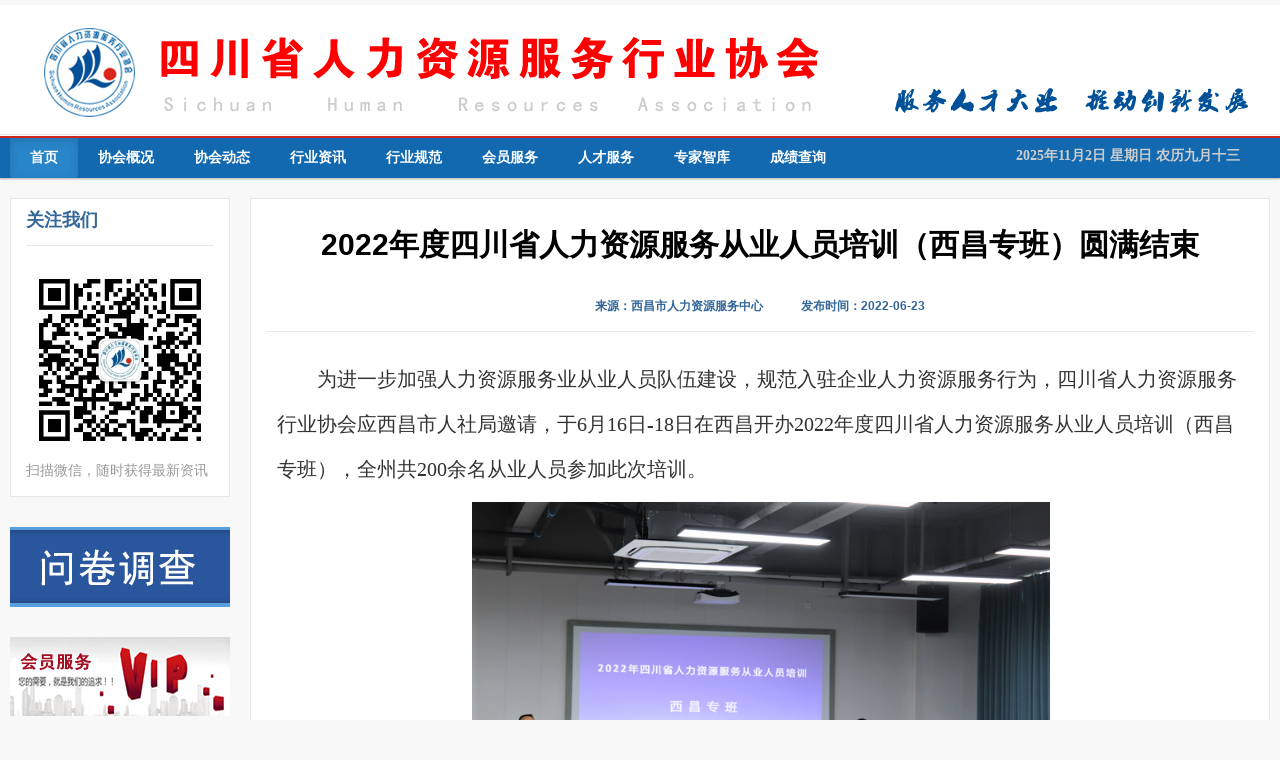

--- FILE ---
content_type: text/html
request_url: http://xn--vhqzokjk4j5yat9m27nytiy6k193bq02b.cn/html/news/system/3151.html
body_size: 4998
content:
<!DOCTYPE html>
<html xmlns="http://www.w3.org/1999/xhtml">
<head>
    <meta name="viewport" content="width=device-width, initial-scale=1.0" />
    <meta http-equiv="Content-Type" content="text/html; charset=utf-8" />
    <meta http-equiv="Content-Language" content="zh-CN" />

    <title>四川省人力资源服务行业协会--行业信息--2022年度四川省人力资源服务从业人员培训（西昌专班）圆满结束</title>
    <meta name="Keywords" content="四川人力资源协会,人力资源服务行业协会,四川人力资源行业协会" />
    <!-- Le styles -->
    <link rel="stylesheet" type="text/css" href="/css/style/basic.css" />
    <link rel="stylesheet" type="text/css" href="/css/style/index.css" />
    <link href="/css/style/navStyle.css" rel="stylesheet" />
    <link href="/froala_editor/css/froala_page.min.css" rel="stylesheet" />
    <link href="/froala_editor/css/froala_editor.min.css" rel="stylesheet" charset="gb2312"/>
    <script src="/js/jquery-1.12.4.min.js"></script>
    <script src="/js/mngjs/datenl.js"></script>
</head>
<body>
    <script>
        window.onload = function () {
            console.log(window.location.pathname);
            var url = window.location.pathname;
            var nid = url.split("/")[4].split(".")[0];
            console.log(nid);
            //点击量增加
            $.ajax({
                type: "post",
                url: "/ajax/news/newslist.ashx",
                data: {
                    "optcode": 6,
                    "nid": nid,
                    "type":1,
                    "n": new Date().getSeconds().toString(),
                },
                success: function (data) {

                }
            });
            //获取点击量
            $.ajax({
                type: "post",
                url: "/ajax/news/newslist.ashx",
                data: {
                    "optcode": 6,
                    "nid": nid,
                    "type": 2,
                    "n": new Date().getSeconds().toString(),
                },
                success: function (data) {
                    console.log(data);
                    $("#nclicknum").html("点击量：" + data + "次");
                }
            })
        }       
    </script>
    <script src="/js/indexjs/mHead.js"></script>
    <script src="/js/indexjs/time.js"></script>
    <!--协会视点开始-->
    <div class="container pb-15">
        <div class="row home-index">
            <!--关注我们开始--->
            <div class="span3">

                <div class="label-div t-20 border-all">
                    <div class="l-15"><h3 style="padding-bottom: 14px;" class="label-title border-b b-20 small clearfix">关注我们</h3></div>
                    <!--<div class="l-15 home-other clearfix">
                        <a target="_blank" class="home-sina" title="新浪微博" href="http://weibo.com/2094942911/"><img style="width: 20%;max-width: 36px;display: inline-block;" src="/images/indeximg/sina.png" alt="新浪微博"></a>
                        <a target="_blank" class="home-qq" title="腾讯微博" href="http://t.qq.com/shengwu___tansuo"><img style="width: 20%;max-width: 36px;display: inline-block;" src="/images/indeximg/qq.png" alt="腾讯微博"></a>
                        <a target="_blank" class="home-renren" title="人人网" href="http://www.renren.com/600991382"><img style="width: 20%;max-width: 36px;display: inline-block;" src="/images/indeximg/rr.png" alt="人人网"></a>
                        <a style="margin-right: 0;" target="_blank" class="home-linkin" title="LinkedIn" href="http://cn.linkedin.com/pub/bio-discover/38/4b6/a27"><img style="width: 20%;max-width: 36px;display: inline-block;" src="/images/indeximg/in.png" alt="LinkedIn"></a>
                    </div>-->
                    <div class="l-15 t-20">
                        <div align="center"><img src="/images/indeximg/协会.jpg" width="124" height="112" style="width:188px;" /></div>
                    </div>
                    <p style="margin-bottom: 0;" class="l-15 t-5 fc999">扫描微信，随时获得最新资讯</p>
                </div>
                <!--关注我们结束--->
                <!--问卷调查开始--->
                <div class="t-30"><a target="_blank" href="/survey/"><img src="/images/indeximg/swxz.png"></a></div>
                <!--问卷调查结束--->
                <!--行业资讯开始--->
                <!--<div class="label-div t-30 border-all">
                    <div class="l-15">
                        <h3 class="label-title border-b b-15 small clearfix" style="padding-bottom: 14px;">行业资讯</h3>
                    </div>
                    <div class="label-main tody-hot l-15">
                        <ul>
                            <li><a href="#">关于进一步做好创业担保贷款财政贴息工 ... </a></li>
                            <li><a href="#">人力资源社会保障部 财政部关于建立城乡. </a></li>
                            <li><a href="#">人力资源社会保障部关于做好2018年全国 . </a></li>
                            <li><a href="#">关于扶持残疾人自主就业创业的意见（残 ...</a></li>
                            <li><a href="#">中国就业促进会举办“互联网+就业服务”交流活动 </a></li>

                        </ul>
                    </div>
                </div>-->

                <!--行业资讯结束--->
                <!--行业规范开始--->
                <!--<div class="label-div t-30 border-all">
                    <div class="l-15">
                        <h3 class="label-title border-b b-15 small clearfix" style="padding-bottom: 14px;">行业规范</h3>
                    </div>
                    <div class="label-main tody-hot l-15">
                        <ul>
                            <li><a href="#">国务院扶贫办印发《关于完善县级脱贫攻 ...</a></li>
                            <li><a href="#">人力资源社会保障部 教育部 全国总工会</a></li>
                            <li><a href="#">人力资源社会保障部关于开展第十四届高 </a></li>
                            <li><a href="#">人力资源社会保障部关于做好2018年全国 ...</a></li>
                            <li><a href="#">新疆多措并举促4.1万南疆贫困劳动力转移就业</a></li>

                        </ul>
                    </div>
                </div>-->

                <!--行业规范结束--->


                <div class="t-30"><a href="/html/news/hyxx/" target="_blank"><img src="/images/indeximg/swtk.png" /></a></div>
                <div class="t-30"><a href="/html/news/jycy/" target="_blank"><img src="/images/indeximg/swtk-2.png" width="220" height="80" /></a></div>


            </div>
            <div class="span13">
                <!--协会动态结束-->
                <!--专家智库开始-->
                <div class="span13">
                    <div class="label-div t-20 border-all">


                        <div class="l-15">
                            <h3 class="label-title b-15 small clearfix" style="padding-bottom: 14px;text-align:center;padding-top:15px;font-size:30px;color:#000;line-height:1.4;">
                                2022年度四川省人力资源服务从业人员培训（西昌专班）圆满结束
                            </h3>
                            <h4 class="label-title border-b b-15 small clearfix" style="padding-bottom: 14px;text-align:center;font-size:12px;">
                                <span>来源：西昌市人力资源服务中心</span><!--<span style="margin-left:5px;">作者：四川省人力资源服务行业协会</span>--> <span style="margin-left:35px;">发布时间：2022-06-23</span> <!--<span style="margin-left:5px;" id="nclicknum">点击量：895 </span>-->
                                <!--<span>2022年度四川省人力资源服务从业人员培训（西昌专班）圆满结束</span> <span>2022-06-23</span> <span>895 </span>-->
                            </h4>
                        </div>
                        <style>

                            .news_list li {
                                overflow: hidden;
                                width: 100%;
                                height: 34px;
                                font: 15px/25px 'Open Sans', Segoe UI, Arial, sans-serif;
                                /*color:#F8F8F8;*/
                                line-height: 34px;
                                border-bottom: 1px dashed #c5bbb9;
                            }

                            .dot {
                                text-overflow: ellipsis;
                                overflow: hidden;
                                white-space: nowrap;
                                float: left;
                                width: 80%;
                            }

                            .date {
                                float: right;
                                /*color: #a81212;*/
                                padding-right: 10px;
                            }

                            .news_list li a:hover {
                                margin-left: 10px;
                            }
                        </style>

                        <div class="label-main clearfix" style="padding-left: 16px;">
                            <div class="clearfix">
                                <div class="froala-element not-msie f-basic">
                                    <p>为进一步加强人力资源服务业从业人员队伍建设，规范入驻企业人力资源服务行为，四川省人力资源服务行业协会应西昌市人社局邀请，于6月16日-18日在西昌开办2022年度四川省人力资源服务从业人员培训（西昌专班），全州共200余名从业人员参加此次培训。<img class="fr-fin" data-fr-image-preview="false" alt="Image title" src="/images/upload/news/content/20220623100122.png" width="578" title="Image title"></p><p>开班仪式上，省人力资源行业协会副会长蒋全民指出，人力资源服务业是生产性服务业和现代服务业的重要组成部分，对推动经济发展、促进就业创业和优化人才配置具有重要作用，凉山州要充分发挥自身劳动力优势，在人力资源服务领域培育新的增长点，加快人力资源服务产业发展。凉山州委组织部副部长、州人社局党组书记、局长廖虎在讲话中强调，人力资源服务业作为凉山的四大成长型服务业，在未来凉山“破三、争四、翻番”的奋斗目标进程中必将彰显勃勃生机与巨大潜力。各位学员要以高度自觉的态度，认真学习，夯实业务基本功。<img class="fr-fin" data-fr-image-preview="false" alt="Image title" src="/images/upload/news/content/20220623095729.png" width="568" title="Image title"></p><p>本次培训老师授课技巧精湛，课程内容丰富、针对性高、实用性强。学员们纷纷表示：通过老师耐心的讲解和指导，进一步加深了对人力资源服务行业的认识，拓展了行业新知识，增强了业务新本领，拓宽了工作新思路。在今后工作中，把学到的新理论、新方法、新知识转化为推动企业发展的新思路、新办法、新举措。<img class="fr-fin" data-fr-image-preview="false" alt="Image title" src="/images/upload/news/content/20220623095625.png" width="578" title="Image title"></p><p>此次培训，充分体现了省人力资源服务行业协会对凉山州人力资源服务行业发展的关心和大力支持，为凉山州经济社会发展出谋划策、蓄势赋能。通过培训，培养建立一支综合素质高业务能力强的本土从业人员队伍，快速适应人力资源服务行业发展需要，为凉山人力资源服务业快速发展奠定良好的基础。（李静）</p>
                                </div>
                                
                            </div>
                        </div>
                    </div>
                </div>
                <style>
                    .froala-element.f-basic {
                        border:0px;
                    }
                </style>
            </div>
            <!--专家智库结束-->

        </div>
    </div>
    <script src="/js/indexjs/mFoot.js"></script>

</body>
</html>

--- FILE ---
content_type: text/css
request_url: http://xn--vhqzokjk4j5yat9m27nytiy6k193bq02b.cn/css/style/basic.css
body_size: 16484
content:
/*!
 * Biodiscover 4.0 //bs2.2.2
 * Copyright 2012 Biodiscover.com
 * http://www.apache.org/licenses/LICENSE-2.0
 */
* {
    padding: 0;
    margin: 0;
}

.clearfix {
    *zoom: 1;
}

    .clearfix:before, .clearfix:after {
        display: table;
        content: "";
        line-height: 0;
    }

    .clearfix:after {
        clear: both;
    }

.container {
    position: relative;
}

audio, canvas, video {
    display: inline-block;
    *display: inline;
    *zoom: 1;
}

    audio:not([controls]) {
        display: none;
    }

html {
    font-size: 100%;
    -webkit-text-size-adjust: 100%;
    -ms-text-size-adjust: 100%;
}

sub, sup {
    position: relative;
    font-size: 75%;
    line-height: 0;
    vertical-align: baseline;
}

sup {
    top: -0.5em;
}

sub {
    bottom: -0.25em;
}

img {
    max-width: 100%;
    width: auto\9;
    height: auto;
    vertical-align: middle;
    border: 0;
    -ms-interpolation-mode: bicubic;
}

#map_canvas img, .google-maps img {
    max-width: none;
}

button, input, select, textarea {
    margin: 0;
    font-size: 100%;
    vertical-align: middle;
}

button, input {
    *overflow: visible;
    line-height: normal;
}

    button::-moz-focus-inner, input::-moz-focus-inner {
        padding: 0;
        border: 0;
    }

    button, html input[type="button"], input[type="reset"], input[type="submit"] {
        -webkit-appearance: button;
        cursor: pointer;
    }

    label, select, button, input[type="button"], input[type="reset"], input[type="submit"], input[type="radio"], input[type="checkbox"] {
        cursor: pointer;
    }

    input[type="search"] {
        box-sizing: content-box;
        -webkit-appearance: textfield;
    }

        input[type="search"]::-webkit-search-decoration, input[type="search"]::-webkit-search-cancel-button {
            -webkit-appearance: none;
        }

textarea {
    overflow: auto;
    vertical-align: top;
}

@media print {
    * {
        text-shadow: none !important;
        color: #000 !important;
        background: transparent !important;
        box-shadow: none !important;
    }

    a, a:visited {
        text-decoration: none;
    }

        a[href]:after {
            content: " (" attr(href) ")";
        }

    abbr[title]:after {
        content: " (" attr(title) ")";
    }

    .ir a:after, a[href^="javascript:"]:after, a[href^="#"]:after {
        content: "";
    }

    pre, blockquote {
        border: 1px solid #999;
        page-break-inside: avoid;
    }

    thead {
        display: table-header-group;
    }

    tr, img {
        page-break-inside: avoid;
    }

    img {
        max-width: 100% !important;
    }

    @page {
        margin: 0.5cm;
    }

    p, h2, h3 {
        orphans: 3;
        widows: 3;
    }

    h2, h3 {
        page-break-after: avoid;
    }
}

body {
    margin: 0;
    font-family: "微软雅黑", Arial, sans-serif;
    font-size: 14px;
    line-height: 22px;
    color: #333;
    background-color: #F8F8F8;
    padding-top: 5px;
    _padding-top: 0;
}

a {
    color: #333;
    text-decoration: none;
}

    a:hover {
        color: #3399CC;
    }

.row {
    margin-left: -20px;
    *zoom: 1;
}

    .row:before, .row:after {
        display: table;
        content: "";
        line-height: 0;
    }

    .row:after {
        clear: both;
    }

[class*="span"] {
    float: left;
    min-height: 1px;
    margin-left: 20px;
}

.container, .navbar-static-top .container, .navbar-fixed-top .container, .navbar-fixed-bottom .container {
    width: 940px;
}

.span16 {
    width: 940px;
}

.span15 {
    width: 880px;
}

.span14 {
    width: 820px;
}

.span13 {
    width: 760px;
}

.span12 {
    width: 700px;
}

.span11 {
    width: 640px;
    vertical-align: middle;
    display: table-cell;
}

.span10 {
    width: 580px;
}

.span9 {
    width: 520px;
}

.span8 {
    width: 460px;
}

.span7 {
    width: 400px;
}

.span6 {
    width: 340px;
}

.span5 {
    width: 280px;
}

.span4 {
    width: 220px;
}

.span3 {
    width: 160px;
}

.spanm3 {
    width: 130px;
}

.width229 {
    width: 160px;
}

.margin_left0 {
    margin-left: 0px;
}

.span2 {
    width: 100px;
}

.span1 {
    width: 40px;
}

.offset16 {
    margin-left: 980px;
}

.offset15 {
    margin-left: 920px;
}

.offset14 {
    margin-left: 860px;
}

.offset13 {
    margin-left: 800px;
}

.offset12 {
    margin-left: 740px;
}

.offset11 {
    margin-left: 680px;
}

.offset10 {
    margin-left: 620px;
}

.offset9 {
    margin-left: 560px;
}

.offset8 {
    margin-left: 500px;
}

.offset7 {
    margin-left: 440px;
}

.offset6 {
    margin-left: 380px;
}

.offset5 {
    margin-left: 320px;
}

.offset4 {
    margin-left: 260px;
}

.offset3 {
    margin-left: 155px;
}

.offsetindex3 {
    margin-left: 170px;
}

.offset2 {
    margin-left: 140px;
}

.offset1 {
    margin-left: 80px;
}

.mmbuttom {
    margin-bottom: 13px;
    margin-bottom: 8px \9;
}

.span13 > [class*="span"]:first-child {
    margin-left: 0;
}

.span13 > .span8 {
    margin-left: 0;
}

.span13 > .span13 {
    margin-left: 0;
}

[class*="span"].hide {
    display: none;
}

[class*="span"].pull-right {
    float: right;
}
/*.label-div .news-list .video-img {float: left;}*/
.index-list .docu-top-right {
    width: 592px;
}

.index-list-1 .docu-top-right {
    width: 268px;
}

.index-list-1 .docu-top-right-1 {
    width: 260px;
}

.docu-list {
    height: 215px;
}

.docu-list, .images-list {
    width: 658px;
}

    .docu-list .list-li {
        margin-right: 11px;
    }

        .docu-list .list-li:nth-child(5) {
            margin-right: 0;
        }

.pic-1 a img {
    height: 198px;
}

.pic-2 a img, .pic-3 a img {
    height: 94px;
}

.name-css {
    max-width: 100px;
}

#comment-box .weiboComments .com-textarea2 {
    width: 79%;
}

.group-list.span6 .offset1.intro .title.clearfix {
    height: 26px;
}
/******图片预览*******/
.image-view .view_middle .pic_main {
    width: 520px;
}

    .image-view .view_middle .pic_main .pic_main_div {
        width: 520px;
    }

    .image-view .view_middle .pic_main .pic_img {
        width: 520px;
    }

        .image-view .view_middle .pic_main .pic_img img {
            max-width: 520px;
            max-height: 450px;
        }

    .image-view .view_middle .pic_main .pic_intro {
        width: 520px;
        padding-top: 40px;
    }

.mark_left, .mark_right {
    height: 380px;
    width: 260px;
}

.mark_right {
    left: 260px;
}

.image-view .view_middle .pic_thum {
    margin-right: 0px;
}

.image-view .view_top .top_page {
    margin-left: 160px;
}

.images-list {
    height: 168px;
    _height: 164px;
}

.videos-list {
    height: 160px;
    _height: 140px;
}

    .images-list .list-li, .videos-list .list-li {
        margin-right: 14px;
    }

.footer-info {
    display: none;
}

.none-960 {
    display: none;
}

.container {
    margin-right: auto;
    margin-left: auto;
    *zoom: 1;
}

    .container:before, .container:after {
        display: table;
        content: "";
        line-height: 0;
    }

    .container:after {
        clear: both;
    }

.container-fluid {
    padding-right: 20px;
    padding-left: 20px;
    *zoom: 1;
}

p {
    margin: 0 0 10px;
}

.lead {
    margin-bottom: 20px;
    font-size: 21px;
    font-weight: 200;
    line-height: 30px;
}

small {
    font-size: 85%;
}

strong {
    font-weight: bold;
}

em {
    font-style: italic;
}

h1, h2, h3, h4, h5, h6 {
    margin: 0;
    font-family: inherit;
    font-weight: bold;
    line-height: 22px;
    color: inherit;
    text-rendering: optimizelegibility;
}

    h1.small, h2.small, h3.small, h4.small, h5.small, h6.small {
        font-weight: normal;
    }

h1 {
    font-size: 26px;
    line-height: 28px;
    font-weight: normal;
    *font-weight: bold;
}

h2 {
    font-size: 24px;
    line-height: 28px;
    font-weight: normal;
    *font-weight: bold;
}

h3 {
    font-size: 20px;
    line-height: 22px;
    font-weight: normal;
    *font-weight: bold;
}

h4 {
    font-size: 18px;
}

h5 {
    font-size: 16px;
}

h6 {
    font-size: 14px;
}

h1.small {
    font-size: 22px;
}

h2.small {
    font-size: 18px;
}

h3.small {
    font-size: 18px;
}

h4.small {
    font-size: 16px;
}

.page-header {
    padding-bottom: 9px;
    margin: 20px 0 30px;
    border-bottom: 1px solid #eeeeee;
}

ul, ol {
    padding: 0;
    margin: 0;
    list-style-position: inside;
    list-style-position: outside;
}

    ul ul, ul ol, ol ol, ol ul {
        margin-bottom: 0;
    }

li {
    line-height: 20px;
}

dl {
    margin-bottom: 20px;
}

dt, dd {
    line-height: 20px;
}

dt {
    font-weight: bold;
}

dd {
    margin-left: 10px;
}

.hr {
    margin: 30px 0;
    border-top: 1px solid #E8E8E8;
    border-bottom: 1px solid #FFF;
    font-size: 0;
}

table {
    max-width: 100%;
    background-color: transparent;
    border-collapse: collapse;
    border-spacing: 0;
}

form {
    margin: 0 0 20px;
}

label, input, button, select, textarea {
    font-size: 14px;
    font-weight: normal;
    line-height: 20px;
}

input, button, select, textarea {
    font-family: "微软雅黑", Helvetica, Arial, sans-serif;
}

label {
    display: block;
    margin-bottom: 5px;
}

select, textarea, input[type="text"], input[type="password"] {
    display: inline-block;
    height: 20px;
    padding: 4px 6px;
    margin-bottom: 10px;
    font-size: 14px;
    line-height: 20px;
    color: #555;
    vertical-align: middle;
}

input, textarea {
    width: 206px;
}

textarea {
    height: auto;
}

textarea, input[type="text"], input[type="password"] {
    background-color: #FFF;
    border: 1px solid #CCC;
    -webkit-transition: border linear .2s, box-shadow linear .2s;
    -moz-transition: border linear .2s, box-shadow linear .2s;
    -o-transition: border linear .2s, box-shadow linear .2s;
    transition: border linear .2s, box-shadow linear .2s;
}

    textarea:focus, input[type="text"]:focus, input[type="password"]:focus {
        border-color: rgba(82, 168, 236, 0.8);
        outline: 0;
        outline: thin dotted \9;
        /* IE6-9 */
        box-shadow: inset 0 1px 1px rgba(0,0,0,.075), 0 0 8px rgba(82,168,236,.6);
    }

input[type="radio"], input[type="checkbox"] {
    margin: 4px 0 0;
    *margin-top: 0;
    margin-top: 1px \9;
    line-height: normal;
}

input[type="file"], input[type="image"], input[type="submit"], input[type="reset"], input[type="button"], input[type="radio"], input[type="checkbox"] {
    width: auto;
}

select, input[type="file"] {
    height: 30px;
    *margin-top: 4px;
    line-height: 30px;
}

select {
    width: 220px;
    border: 1px solid #CCC;
    background-color: #FFF;
    font-family: '微软雅黑';
}

    select[multiple], select[size] {
        height: auto;
    }

    select:focus, input[type="file"]:focus, input[type="radio"]:focus, input[type="checkbox"]:focus {
        outline: thin dotted #333;
        outline: 5px auto -webkit-focus-ring-color;
        outline-offset: -2px;
    }

input:-moz-placeholder, textarea:-moz-placeholder {
    color: #999;
}

input:-ms-input-placeholder, textarea:-ms-input-placeholder {
    color: #999;
}

input::-webkit-input-placeholder, textarea::-webkit-input-placeholder {
    color: #999;
}

.radio, .checkbox {
    min-height: 20px;
    padding-left: 20px;
}

    .radio input[type="radio"], .checkbox input[type="checkbox"] {
        float: left;
        margin-left: -20px;
    }

.controls > .radio:first-child, .controls > .checkbox:first-child {
    padding-top: 5px;
}

.radio.inline, .checkbox.inline {
    display: inline-block;
    padding-top: 5px;
    margin-bottom: 0;
    vertical-align: middle;
}

    .radio.inline + .radio.inline, .checkbox.inline + .checkbox.inline {
        margin-left: 10px;
    }

.input-mini {
    width: 60px;
}

.input-small {
    width: 90px;
}

.input-medium {
    width: 150px;
}

.input-large {
    width: 210px;
}

.input-xlarge {
    width: 270px;
}

.input-xxlarge {
    width: 530px;
}

input[class*="span"], select[class*="span"], textarea[class*="span"] {
    float: none;
    margin-left: 0;
}

.input-append input[class*="span"], .input-prepend input[class*="span"] {
    display: inline-block;
}

input, textarea {
    margin-left: 0;
}

.controls-row [class*="span"] + [class*="span"] {
    margin-left: 20px;
}

input.span16, textarea.span16 {
    width: 926px;
}

input.span15, textarea.span15 {
    width: 866px;
}

input.span14, textarea.span14 {
    width: 806px;
}

input.span13, textarea.span13 {
    width: 746px;
}

input.span12, textarea.span12 {
    width: 686px;
}

input.span11, textarea.span11 {
    width: 626px;
}

input.span10, textarea.span10 {
    width: 566px;
}

input.span9, textarea.span9 {
    width: 506px;
}

input.span8, textarea.span8 {
    width: 446px;
}

input.span7, textarea.span7 {
    width: 386px;
}

input.span6, textarea.span6 {
    width: 326px;
}

input.span5, textarea.span5 {
    width: 266px;
}

input.span4, textarea.span4 {
    width: 206px;
}

input.span3, textarea.span3 {
    width: 146px;
}

input.span2, textarea.span2 {
    width: 86px;
}

input.span1, textarea.span1 {
    width: 26px;
}

.controls-row {
    *zoom: 1;
}

    .controls-row:before, .controls-row:after {
        display: table;
        content: "";
        line-height: 0;
    }

    .controls-row:after {
        clear: both;
    }

    .controls-row [class*="span"], .controls-row .checkbox[class*="span"], .controls-row .radio[class*="span"] {
        padding-top: 5px;
    }

input[disabled], select[disabled], textarea[disabled], input[readonly], select[readonly], textarea[readonly] {
    cursor: not-allowed;
    background-color: #EEE;
}

input[type="radio"][disabled], input[type="checkbox"][disabled], input[type="radio"][readonly], input[type="checkbox"][readonly] {
    background-color: transparent;
}

input:focus:invalid, textarea:focus:invalid, select:focus:invalid {
    color: #b94a48;
    border-color: #ee5f5b;
}

    input:focus:invalid:focus, textarea:focus:invalid:focus, select:focus:invalid:focus {
        border-color: #e9322d;
        box-shadow: 0 0 6px #f8b9b7;
    }

input.search-query {
    padding-right: 14px;
    padding-right: 4px \9;
    padding-left: 14px;
    padding-left: 4px \9;
    margin-bottom: 0;
    border-radius: 15px;
}
/* Allow for input prepend/append in search forms */
.control-group {
    margin-bottom: 10px;
}

legend + .control-group {
    margin-top: 20px;
    -webkit-margin-top-collapse: separate;
}

.btn {
    display: inline-block;
    *display: inline;
    *zoom: 1;
    padding: 1px 8px 5px;
    margin-bottom: 0;
    font-size: 14px;
    line-height: 20px;
    text-align: center;
    vertical-align: middle;
    cursor: pointer;
    color: #333;
    text-shadow: 0 1px 1px rgba(255, 255, 255, 0.75);
    background-color: #f5f5f5;
    background-image: -moz-linear-gradient(top, #ffffff, #e6e6e6);
    background-image: -webkit-gradient(linear, 0 0, 0 100%, from(#ffffff), to(#e6e6e6));
    background-image: -webkit-linear-gradient(top, #ffffff, #e6e6e6);
    background-image: -o-linear-gradient(top, #ffffff, #e6e6e6);
    background-image: linear-gradient(to bottom, #ffffff, #e6e6e6);
    background-repeat: repeat-x;
    filter: progid:DXImageTransform.Microsoft.gradient(startColorstr='#ffffffff', endColorstr='#ffe6e6e6', GradientType=0);
    border-color: #e6e6e6 #e6e6e6 #bfbfbf;
    border-color: rgba(0, 0, 0, 0.1) rgba(0, 0, 0, 0.1) rgba(0, 0, 0, 0.25);
    *background-color: #e6e6e6;
    filter: progid:DXImageTransform.Microsoft.gradient(enabled = false);
    border: 1px solid #bbbbbb;
    *border: 0;
    border-bottom-color: #a2a2a2;
    border-radius: 4px;
    *margin-left: .3em;
    box-shadow: inset 0 1px 0 rgba(255,255,255,.2), 0 1px 2px rgba(0,0,0,.05);
    line-height: 14px;
}

    .btn:hover, .btn:active, .btn.active, .btn.disabled, .btn[disabled] {
        color: #333;
        background-color: #e6e6e6;
        *background-color: #d9d9d9;
    }

.mybutton {
    width: 114px;
    height: 46px;
    background: url(../images/btnbg.jpg) no-repeat;
    display: inline-block;
    line-height: 46px;
    text-align: center;
    font-size: 18px;
    color: #fff;
}

.mybutton2 {
    width: 148px;
    height: 46px;
    background: url(../images/btnbg2.jpg) no-repeat;
    display: inline-block;
    line-height: 46px;
    text-align: center;
    font-size: 18px;
    color: #fff;
}


.nav {
    margin-left: 0;
    margin-bottom: 20px;
    list-style: none;
}

    .nav > li > a {
        display: block;
    }

        .nav > li > a:hover {
            text-decoration: none;
            background-color: #EEE;
        }

        .nav > li > a > img {
            max-width: none;
        }

    .nav > .pull-right {
        float: right;
    }

.nav-header {
    display: block;
    padding: 3px 15px;
    font-size: 11px;
    font-weight: bold;
    line-height: 20px;
    color: #999;
    text-shadow: 0 1px 0 rgba(255, 255, 255, 0.5);
    text-transform: uppercase;
}

.nav li + .nav-header {
    margin-top: 9px;
}

.navbar {
    overflow: visible;
    margin-bottom: 20px;
    *position: relative;
    *z-index: 2;
}

.navbar-inner {
    min-height: 38px;
    padding-left: 20px;
    padding-right: 20px;
    background-color: #1269B0;
    border-radius: 4px;
    box-shadow: 0 1px 4px rgba(0, 0, 0, 0.065);
    *zoom: 1;
    z-index: 10000;
}

    .navbar-inner:before, .navbar-inner:after {
        display: table;
        content: "";
        line-height: 0;
    }

    .navbar-inner:after {
        clear: both;
    }

.navbar .container {
    width: auto;
}

.nav-collapse.collapse {
    height: auto;
    overflow: visible;
}

.navbar .brand {
    float: left;
    display: block;
    padding: 10px 20px 10px;
    margin-left: -20px;
    font-size: 20px;
    font-weight: 200;
    color: #777;
    text-shadow: 0 1px 0 #FFF;
}

    .navbar .brand:hover {
        text-decoration: none;
    }

.navbar-text {
    margin-bottom: 0;
    line-height: 40px;
    color: #777;
}

.navbar-link {
    color: #777;
}

    .navbar-link:hover {
        color: #333;
    }

.navbar .divider-vertical {
    height: 40px;
    margin: 0 0 0 9px;
    background: url(../images/line-x.png) no-repeat 0 0;
    font-size: 0;
}

.navbar .btn, .navbar .btn-group {
    margin-top: 5px;
}

    .navbar .btn-group .btn, .navbar .input-prepend .btn, .navbar .input-append .btn {
        margin-top: 0;
    }

.navbar-static-top {
    position: static;
    margin-bottom: 0;
}

    .navbar-static-top .navbar-inner {
        border-radius: 0;
    }

.navbar-fixed-top, .navbar-fixed-bottom {
    /*position: fixed;*/
    /*2018-4-19*/
    right: 0;
    left: 0;
    z-index: 99999;
    margin-bottom: 0;
}

    .navbar-fixed-top .navbar-inner, .navbar-static-top .navbar-inner {
        border-width: 0 0 1px;
    }

    .navbar-fixed-bottom .navbar-inner {
        border-width: 1px 0 0;
    }

    .navbar-fixed-top .navbar-inner, .navbar-fixed-bottom .navbar-inner {
        padding-left: 0;
        padding-right: 0;
        border-radius: 0;
    }

    .navbar-static-top .container, .navbar-fixed-top .container, .navbar-fixed-bottom .container {
        width: 940px;
    }

.navbar-fixed-top {
    top: 0;
}

    .navbar-fixed-top .navbar-inner, .navbar-static-top .navbar-inner {
        box-shadow: 0 1px 2px rgba(0,0,0,.3);
        border-top: 2px #CF261F solid;
    }

.navbar-fixed-bottom {
    bottom: 0;
}

    .navbar-fixed-bottom .navbar-inner {
        box-shadow: 0 -1px 10px rgba(0,0,0,.1);
    }

.navbar .nav {
    position: relative;
    left: 0;
    display: block;
    float: left;
    margin: 0 10px 0 0;
}

    .navbar .nav.pull-right {
        float: right;
        margin-right: 0;
        font-weight: bold;
    }

    .navbar .nav > li {
        float: left;
        font-family: "宋体";
    }

        .navbar .nav > li > a {
            float: none;
            padding: 10px 20px 10px;
            *padding: 10px 20px 10px;
            color: #FFF;
            text-decoration: none;
        }

.navbar .myul > li > a {
    float: none;
    padding: 10px 10px 10px;
    *padding: 10px 10px 10px;
    color: #FFF;
    text-decoration: none;
}

.navbar .nav > li > a:focus, .navbar .nav > li > a:hover {
    background-color: #2885C8;
    color: #FFF;
    text-decoration: none;
}

.navbar .nav > .active > a, .navbar .nav > .active > a:hover, .navbar .nav > .active > a:focus {
    color: #FFF;
    text-decoration: none;
    background-color: #2885C8;
    box-shadow: inset 0 3px 8px rgba(0, 0, 0, 0.125);
}

.navbar .btn-navbar {
    display: none;
    float: right;
    padding: 7px 10px;
    margin-left: 5px;
    margin-right: 5px;
    color: #FFF;
    text-shadow: 0 -1px 0 rgba(0, 0, 0, 0.25);
    background-color: #2A2A2A;
    background-image: -moz-linear-gradient(top, #2E2E2E, #2A2A2A);
    background-image: -webkit-gradient(linear, 0 0, 0 100%, from(#2E2E2E), to(#2A2A2A));
    background-image: -webkit-linear-gradient(top, #2E2E2E, #2A2A2A);
    background-image: -o-linear-gradient(top, #2E2E2E, #2A2A2A);
    background-image: linear-gradient(to bottom, #2E2E2E, #2A2A2A);
    background-repeat: repeat-x;
    filter: progid:DXImageTransform.Microsoft.gradient(startColorstr='#2E2E2E', endColorstr='#2A2A2A', GradientType=0);
    border-color: #2A2A2A #2A2A2A #bfbfbf;
    border-color: rgba(0, 0, 0, 0.1) rgba(0, 0, 0, 0.1) rgba(0, 0, 0, 0.25);
    *background-color: #2A2A2A;
    filter: progid:DXImageTransform.Microsoft.gradient(enabled = false);
    box-shadow: inset 0 1px 0 rgba(255,255,255,.1), 0 1px 0 rgba(255,255,255,.075);
}

    .navbar .btn-navbar:hover, .navbar .btn-navbar:active, .navbar .btn-navbar.active, .navbar .btn-navbar.disabled, .navbar .btn-navbar[disabled] {
        color: #FFF;
        background-color: #2C;
        *background-color: #d9d9d9;
    }

    .navbar .btn-navbar:active, .navbar .btn-navbar.active {
        background-color: #CCC \9;
    }

    .navbar .btn-navbar .icon-bar {
        display: block;
        width: 18px;
        height: 2px;
        background-color: #f5f5f5;
        border-radius: 1px;
        box-shadow: 0 1px 0 rgba(0, 0, 0, 0.25);
    }

.btn-navbar .icon-bar + .icon-bar {
    margin-top: 3px;
}

.navbar .nav > li > .dropdown-menu:before {
    content: '';
    display: inline-block;
    border-bottom: 7px solid #ccc;
    border-bottom-color: rgba(0, 0, 0, 0.2);
    position: absolute;
    top: -7px;
}

.navbar .nav > li > .dropdown-menu:after {
    content: '';
    display: inline-block;
    border-left: 6px solid transparent;
    border-right: 6px solid transparent;
    border-bottom: 6px solid #FFF;
    position: absolute;
    top: -6px;
    left: 10px;
}

.navbar .nav li.dropdown > a:hover .caret {
    border-top-color: #FFF;
    border-bottom-color: #FFF;
}

.navbar .nav li.dropdown.open > .dropdown-toggle, .navbar .nav li.dropdown.active > .dropdown-toggle, .navbar .nav li.dropdown.open.active > .dropdown-toggle {
    background-color: #2E2E2E;
    color: #FFF;
}

.navbar .pull-right > li > .dropdown-menu:after, .navbar .nav > li > .dropdown-menu.pull-right:after {
    left: auto;
    right: 13px;
}

.navbar .pull-right > li > .dropdown-menu .dropdown-menu, .navbar .nav > li > .dropdown-menu.pull-right .dropdown-menu {
    left: auto;
    right: 100%;
    margin-left: 0;
    margin-right: -1px;
    border-radius: 6px 0 6px 6px;
}

.pagination {
    margin: 20px 0;
}

    .pagination ul {
        display: inline-block;
        *display: inline;
        *zoom: 1;
        margin-left: 0;
        margin-bottom: 0;
        border-radius: 4px;
        box-shadow: 0 1px 2px rgba(0, 0, 0, 0.05);
    }

        .pagination ul > li {
            display: inline;
        }

            .pagination ul > li > a, .pagination ul > li > span {
                float: left;
                padding: 4px 12px;
                line-height: 20px;
                text-decoration: none;
                background-color: #FFF;
                border: 1px solid #DDD;
                border-left-width: 0;
                color: #333;
            }

    .pagination .previous a {
        border-width: 1px 1px 1px 1px;
    }

    .pagination ul > li > a:hover, .pagination ul > .active > a, .pagination ul > .active > span {
        background-color: #f5f5f5;
        color: #DE2B1F;
    }

    .pagination ul > .active > a, .pagination ul > .active > span {
        color: #999;
        cursor: default;
    }
    /*********兼容 Yii**********/
    .pagination ul > .selected > a, .pagination ul > .selected > span {
        background-color: #f5f5f5;
    }

    .pagination ul > .selected > a, .pagination ul > .selected > span {
        color: #DE2B1F;
        cursor: default;
    }

    .pagination ul > .disabled > span, .pagination ul > .disabled > a, .pagination ul > .disabled > a:hover {
        color: #999;
        background-color: transparent;
        cursor: default;
    }

    .pagination ul > li:first-child > a, .pagination ul > li:first-child > span {
        border-left-width: 1px;
        border-top-left-radius: 4px;
        border-bottom-left-radius: 4px;
    }

    .pagination ul > li:last-child > a, .pagination ul > li:last-child > span {
        border-top-right-radius: 4px;
        border-bottom-right-radius: 4px;
    }

    .pagination .next a {
    }

.pagination-centered {
    text-align: center;
}

.pagination-right {
    text-align: right;
}

.pagination-large ul > li > a, .pagination-large ul > li > span {
    padding: 11px 19px;
    font-size: 14px;
}

.pagination-large ul > li:first-child > a, .pagination-large ul > li:first-child > span {
    border-top-left-radius: 6px;
    border-bottom-left-radius: 6px;
}

.pagination-large ul > li:last-child > a, .pagination-large ul > li:last-child > span {
    border-top-right-radius: 6px;
    border-bottom-right-radius: 6px;
}

.pagination-mini ul > li:first-child > a, .pagination-small ul > li:first-child > a, .pagination-mini ul > li:first-child > span, .pagination-small ul > li:first-child > span {
    border-top-left-radius: 3px;
    border-bottom-left-radius: 3px;
}

.pagination-mini ul > li:last-child > a, .pagination-small ul > li:last-child > a, .pagination-mini ul > li:last-child > span, .pagination-small ul > li:last-child > span {
    border-top-right-radius: 3px;
    border-bottom-right-radius: 3px;
}

.pagination-small ul > li > a, .pagination-small ul > li > span {
    padding: 2px 10px;
    font-size: 11.9px;
}

.pagination-mini ul > li > a, .pagination-mini ul > li > span {
    padding: 0 6px;
    font-size: 10.5px;
}

.pager {
    margin: 20px 0;
    list-style: none;
    text-align: center;
    *zoom: 1;
}

    .pager:before, .pager:after {
        display: table;
        content: "";
        line-height: 0;
    }

    .pager:after {
        clear: both;
    }

    .pager li {
        display: inline;
    }

        .pager li > a, .pager li > span {
            display: inline-block;
            padding: 5px 14px;
            background-color: #fff;
            border: 1px solid #ddd;
            border-radius: 15px;
            color: #333;
        }

            .pager li > a:hover {
                text-decoration: none;
                background-color: #f5f5f5;
                color: #CF261F;
            }

    .pager .next > a, .pager .next > span {
        float: right;
    }

    .pager .previous > a, .pager .previous > span {
        float: left;
    }

    .pager .disabled > a, .pager .disabled > a:hover, .pager .disabled > span {
        color: #999;
        background-color: #FFF;
        cursor: default;
    }

@-webkit-keyframes progress-bar-stripes {
    from {
        background-position: 40px 0;
    }

    to {
        background-position: 0 0;
    }
}

@-moz-keyframes progress-bar-stripes {
    from {
        background-position: 40px 0;
    }

    to {
        background-position: 0 0;
    }
}

@-ms-keyframes progress-bar-stripes {
    from {
        background-position: 40px 0;
    }

    to {
        background-position: 0 0;
    }
}

@-o-keyframes progress-bar-stripes {
    from {
        background-position: 0 0;
    }

    to {
        background-position: 40px 0;
    }
}

@keyframes progress-bar-stripes {
    from {
        background-position: 40px 0;
    }

    to {
        background-position: 0 0;
    }
}

.close {
    float: right;
    font-size: 20px;
    font-weight: bold;
    line-height: 20px;
    color: #000000;
    text-shadow: 0 1px 0 #FFF;
    opacity: 0.2;
    filter: alpha(opacity=20);
}

    .close:hover {
        color: #000;
        text-decoration: none;
        cursor: pointer;
        opacity: 0.4;
        filter: alpha(opacity=40);
    }

button.close {
    padding: 0;
    cursor: pointer;
    background: transparent;
    border: 0;
    -webkit-appearance: none;
}

.pull-right {
    float: right;
}

.pull-left {
    float: left;
}

.hide {
    display: none;
}

.show {
    display: block;
}

.invisible {
    visibility: hidden;
}

.affix {
    position: fixed;
}

.fade {
    opacity: 0;
    -webkit-transition: opacity 0.15s linear;
    -moz-transition: opacity 0.15s linear;
    -o-transition: opacity 0.15s linear;
    transition: opacity 0.15s linear;
}

    .fade.in {
        opacity: 1;
    }

.collapse {
    position: relative;
    height: 0;
    overflow: hidden;
    -webkit-transition: height 0.35s ease;
    -moz-transition: height 0.35s ease;
    -o-transition: height 0.35s ease;
    transition: height 0.35s ease;
}

    .collapse.in {
        height: auto;
    }
/**************生物探索**************/
.label-div {
    background: #FFF;
    padding: 10px 15px 15px 0;
}

.top-div {
    background: #FFF;
    width: 100%;
    height: auto;
    padding: 0px 0 0px;
}

.logo-img {
    padding-left: 2.6em;
}

.logo-lib {
    padding-left: 1em;
}

.label-main .video-list {
    width: 166px;
}

.label-div .label-main .square-list p {
    height: 23px;
    text-align: center;
    overflow: hidden;
}

.label-div .label-main ul.event-list h1 {
    font-size: 16px;
    font-weight: normal;
    *font-weight: bold;
    height: 26px;
    width: 300px;
    overflow: hidden;
}
/*.label-div .news-view h1 {width: 520px;}*/
.clearfix.t-15.pl-25 div.pull-left {
    width: 500px;
}
/*.topic-title h1 {width: 330px;}*/
.clearfix.t-15 div.pull-left {
    width: 500px;
}

.fun_list .span1.border-r {
    padding-right: 15px;
}

.label-div-none .label-main .people-list ul li {
    padding-right: 13px;
    padding-left: 4px;
}

.related-div .video-list .span2 {
    padding-right: 10px;
}

.classifyDIV {
    max-width: 480px;
}

.mw-50 {
    max-width: 50px;
}

.mw-60 {
    max-width: 60px;
}

.mw-100 {
    max-width: 100px;
}

a.backToTop {
    background: url(../images/icons.png) no-repeat -85px -325px #999;
    bottom: 50px;
    display: none;
    height: 50px;
    right: 15px;
    position: fixed;
    width: 50px;
    z-index: 200;
}

    a.backToTop:hover {
        background-color: #333;
    }

.topic-m-left {
    margin-left: 70px;
}

.ucenter-view .intro {
    margin-left: 200px;
}

.docu-div .docu-img i {
    right: 5px;
}

.home-other a {
    margin-right: 3px;
}
/***************布局响应式************/
.hidden {
    display: none;
    visibility: hidden;
}

.visible-phone {
    display: none !important;
}

.visible-tablet {
    display: none !important;
}

.hidden-desktop {
    display: none !important;
}

.visible-desktop {
    display: inherit !important;
}

@media (max-width: 220px) {
    .index-news-img .label-div .news-list .video-img, .label-main .video-list .video-img {
        float: none;
    }

    .home-other a {
        margin-right: 1px;
    }
}

@media (min-width: 220px) and (max-width: 300px) {
    .index-news-img .label-div .news-list .video-img, .label-main .video-list .video-img {
        float: none;
    }

    .home-other a {
        margin-right: 3px;
    }
}

@media (min-width: 300px) and (max-width: 480px) {
    .label-div .news-list .video-img, .label-main .video-list .video-img {
        float: left;
    }

    .home-other a {
        margin-right: 10px;
    }
}

@media (max-width: 480px) {
    .nav-collapse {
        -webkit-transform: translate3d(0, 0, 0);
    }

    .page-header h1 .small {
        display: block;
        line-height: 20px;
    }

    input[type="checkbox"], input[type="radio"] {
        border: 1px solid #ccc;
    }

    .media .pull-left, .media .pull-right {
        float: none;
        display: block;
        margin-bottom: 10px;
    }

    .media-object {
        margin-right: 0;
        margin-left: 0;
    }

    .modal {
        top: 10px;
        left: 10px;
        right: 10px;
    }

    .modal-header .close {
        padding: 10px;
        margin: -10px;
    }

    .carousel-caption {
        position: static;
    }

    .logo-img {
        padding-left: 0em;
    }

    .top-div {
        background: #FFF;
        width: 100%;
        height: auto;
        padding: 10px 20px 10px;
        margin-left: -20px;
        margin-right: -20px;
    }

    .label-main .video-list {
        width: 100%;
        margin-bottom: 20px;
    }

    .home-index .news-list {
        margin-left: 15px;
    }

    .news-list .clearfix.pt-5 .offset3.intro .pull-right {
        display: none;
    }

    .news-list .intro {
        margin-left: 0;
        margin-top: 5px;
    }

    .topic-list {
        margin-left: 15px;
    }

        .topic-list .intro {
            margin-left: 0;
            margin-top: 5px;
        }

    .group-list {
        margin-left: 15px;
    }

        .group-list .intro {
            margin-left: 0;
            margin-top: 5px;
        }

    .label-div .label-main .square-list p {
        text-align: left;
    }

    .top-div .top-ad {
        display: none;
    }

    .label-div .label-main ul.event-list h1 {
        width: 100%;
    }

    .label-div .label-main ul.event-list div.pull-right {
        display: none;
    }

    .literature-list {
        padding-left: 20px;
    }

        .literature-list .span2 img {
            max-width: 100%;
        }

        .literature-list .intro {
            margin: 10px 0 0 0;
        }

    .related-div .video-list {
        padding-left: 20px;
    }

    .related-div.span5 {
        margin-top: 20px;
    }

        .related-div.span5 .news-list {
            margin-left: 0;
        }

    .related-div.span6 {
        margin-left: 20px;
    }

    .label-div .group-view .offset2.intro {
        margin: 10px 0 0 0;
    }

    a.backToTop {
        background: none;
        bottom: 0;
        display: none;
        height: 0;
        right: 0;
        position: fixed;
        width: 0;
        z-index: 200;
    }

    .topic-info .pull-left {
        float: none;
    }

    .topic-info .topic-m-left {
        margin: 20px 0 0 0;
    }

    .ucenter-view .ucenter-img {
        float: none;
    }

    .ucenter-view .intro {
        margin: 20px 0 0 0;
    }

    .pagination-large ul > li > a, .pagination-large ul > li > span {
        padding: 10px 10px;
        font-size: 14px;
    }

    .images-list, .videos-list, .docu-list {
        height: auto;
    }

    .docu-list, .images-list {
        height: auto;
        width: auto;
        overflow: visible;
    }

        .docu-list .list-li {
            margin-bottom: 15px;
            margin-right: 15px;
        }

        .images-list .list-li:nth-child(2), .videos-list .list-li:nth-child(2), .images-list .list-li:nth-child(4), .videos-list .list-li:nth-child(4) {
            margin-right: 0;
        }

    .image-view .view_top .top_page {
        margin-left: 30px;
    }

    #comment-box .weiboComments .com-textarea2 {
        width: 60%;
    }

    #comment-box .weiboComments .post-toolbar a.post-button-dis.lib-submit {
        width: 60px;
    }

    .none-480 {
        display: none;
    }

    .label-public #register-third.public-login .l-30 {
        margin-left: 20px;
    }

    .label-public #register-form .pl-25 {
        padding-left: 15px;
    }

    .label-public .third-party.l-30 {
        margin-left: 20px;
    }

    .label-public .pull-left.border-l.public-login.span7 .pl-30 {
        padding-left: 20px;
    }
}

@media (min-width: 480px) and (max-width: 550px) {
    .label-div .news-list .video-img {
        float: left;
    }

    .label-main .video-list .video-img {
        float: left;
    }

    .home-other a {
        margin-right: 10px;
    }
}

@media (max-width: 550px) {
    .related-div.span6 {
        margin-left: 20px;
    }

    .topic-view-related-div .related-div.span5 {
        margin-left: 20px;
        margin-top: 20px;
    }

    .label-div .group-view .offset2.intro {
        margin: 10px 0 0 0;
    }

    .pagination-large ul > li > a, .pagination-large ul > li > span {
        padding: 10px 10px;
        font-size: 14px;
    }

    .docu-list, .images-list {
        max-width: 438px;
    }

        .docu-list .list-li {
            margin-right: 15px;
        }
}

@media (min-width: 550px) and (max-width: 767px) {
    .hidden-desktop {
        display: inherit !important;
    }

    .visible-desktop {
        display: none !important;
    }

    .visible-phone {
        display: inherit !important;
    }

    .hidden-phone {
        isplay: none !important;
    }

    .literature-list {
        padding-left: 20px;
    }

        .literature-list .span2 img {
            max-width: 100%;
        }

        .literature-list .intro {
            margin: 10px 0 0 0;
        }

    .related-div .video-list {
        padding-left: 20px;
    }

    .related-div.span5 {
        margin-top: 20px;
    }

        .related-div.span5 .news-list {
            margin-left: 0;
        }

    .label-div .news-list .video-img {
        float: left;
    }

    .label-div .group-view .span2 {
        width: 100px;
        float: left;
    }

    .label-main .video-list .video-img {
        float: left;
    }

    .related-div.span6 {
        margin-left: 20px;
    }

    .topic-view-related-div .related-div.span5 {
        margin-left: 20px;
        margin-top: 20px;
    }

    .images-list {
        height: 168px;
        _height: 164px;
    }

    .videos-list {
        height: 160px;
        _height: 140px;
    }

    .docu-list {
        height: 215px;
        width: 500px;
        ;
    }

    .images-list {
        width: 500px;
    }

    .docu-list .list-li {
        margin-right: 12px;
    }

        .docu-list .list-li:nth-child(4) {
            margin-right: 12px;
        }

        .docu-list .list-li:nth-child(5) {
            margin-right: 12px;
        }

    .image-view .view_top .top_page {
        margin-left: 135px;
    }

    .home-other a {
        margin-right: 10px;
    }
}

@media (max-width: 767px) {
    body {
        padding-left: 20px;
        padding-right: 20px;
    }

    .hr.tp-div-nexthr {
        margin: 0 -20px;
    }

    .navbar-fixed-top, .navbar-fixed-bottom, .navbar-static-top {
        margin-left: -20px;
        margin-right: -20px;
    }

    .container-fluid {
        padding: 0;
    }

    .dl-horizontal dt {
        float: none;
        clear: none;
        width: auto;
        text-align: left;
    }

    .dl-horizontal dd {
        margin-left: 0;
    }

    .container {
        width: auto;
    }

    .row, .thumbnails {
        margin-left: 0;
    }

        .thumbnails > li {
            float: none;
            margin-left: 0;
        }

    [class*="span"] {
        float: none;
        display: block;
        width: 100%;
        margin-left: 0;
        -webkit-box-sizing: border-box;
        -moz-box-sizing: border-box;
        box-sizing: border-box;
    }
    .span12 {
        width: 100%;
        -webkit-box-sizing: border-box;
        -moz-box-sizing: border-box;
        box-sizing: border-box;
    }

    .input-large, .input-xlarge, .input-xxlarge, input[class*="span"], select[class*="span"], textarea[class*="span"] {
        display: block;
        width: 100%;
        min-height: 33px;
        -webkit-box-sizing: border-box;
        -moz-box-sizing: border-box;
        box-sizing: border-box;
    }

    .input-prepend input, .input-append input, .input-prepend input[class*="span"], .input-append input[class*="span"] {
        display: inline-block;
        width: auto;
    }

    .controls-row [class*="span"] + [class*="span"] {
        margin-left: 0;
    }

    .modal {
        position: fixed;
        top: 20px;
        left: 20px;
        right: 20px;
        width: auto;
        margin: 0;
    }

        .modal.fade {
            top: -100px;
        }

            .modal.fade.in {
                top: 20px;
            }

    .logo-img {
        padding-left: 0em;
    }

    .top-div {
        background: #FFF;
        width: 100%;
        height: auto;
        padding: 18px 20px 20px;
        margin-left: -20px;
        margin-right: -20px;
    }

    .label-main .video-list {
        width: 100%;
        margin-bottom: 20px;
    }

    .home-index .news-list {
        margin-left: 15px;
    }

    .news-list .clearfix.pt-5 {
        padding-left: 20px;
    }

    .news-list .intro {
        margin-left: 0;
        margin-top: 5px;
    }

    .topic-list {
        margin-left: 15px;
    }

        .topic-list .intro {
            margin-left: 0;
            margin-top: 5px;
        }

    .group-list {
        margin-left: 15px;
    }

        .group-list .span1 img {
            width: 60px;
            height: 60px;
        }

        .group-list .intro {
            margin-left: 0;
            margin-top: 5px;
        }

    .square-list {
        margin-left: 15px;
    }

        .square-list .span1 {
            margin-left: 0;
            margin-top: 5px;
        }

    .label-div .label-main .square-list p {
        text-align: left;
    }

    .navbar .nav.library-fun {
        display: none;
    }

    .navbar .navbar-search {
        display: none;
    }

    .navbar .nav.login-none {
        display: none;
    }

    .classifySearch {
        display: none;
    }

    .top-listDIV.label-div ul.border-r {
        border: 0px;
    }

    .none-768 {
        display: none;
    }

    .pl-15-768 {
        padding-left: 15px;
    }

    .pl-20-768 {
        padding-left: 20px;
    }

    .label-div > .news-view h1 {
        width: 100%;
    }

    .mw-50-768 {
        max-width: 50px;
    }

    .mw-60-768 {
        max-width: 60px;
    }

    .mw-100-768 {
        max-width: 100px;
    }

    .edu-css .span2 {
        margin-left: 20px;
    }

    .edu-css .offset2.intro {
        margin-left: 20px;
        margin-top: 20px;
    }

    .avatar-div .span2 {
        max-width: 150px;
    }

    .docu-top-left, .docu-top-right, .docu-top-right-1 {
        float: none;
    }

    .index-list-1 .docu-top-right {
        margin-bottom: 15px;
    }

    .index-list .docu-top-right {
        width: auto;
    }

    .index-list-1 .docu-top-right {
        width: auto;
    }

    .index-list-1 .docu-top-right-1 {
        width: auto;
    }

    .docu-img {
        max-width: 120px;
    }

    .news-view .news-list .collections-div, .news-view .news-list .collections-video-div {
        padding-left: 20px;
    }

    .name-css {
        max-width: 100%;
    }

    .group-div.l-20, .group-div.l-20 .topic-list.border-b, #user_con .topic-list {
        margin-left: 0;
    }

    .group-div.news-view.pl-25, .group-div.pl-20 {
        padding-left: 0;
    }

    .home-index .topic-list .span1, .home-index .group-list .span1 {
        float: left;
        width: 60px;
    }

    .home-index .topic-list .offset1.intro, .home-index .group-list .offset1.intro {
        margin-left: 80px;
    }
    /******图片预览*******/
    .image-view .view_middle {
        padding-right: 25px;
    }

        .image-view .view_middle .pic_main {
            width: 100%;
        }

            .image-view .view_middle .pic_main .pic_main_div {
                width: 100%;
            }

            .image-view .view_middle .pic_main .pic_img {
                width: 100%;
            }

                .image-view .view_middle .pic_main .pic_img img {
                    max-width: 100%;
                    max-height: 500px;
                }

            .image-view .view_middle .pic_main .pic_intro {
                width: 100%;
                padding-top: 30px;
            }

    .mark_left, .mark_right {
        height: 300px;
        width: 50%;
    }

    .mark_right {
        left: 50%;
    }

    .image-view .view_middle .pic_thum {
        margin-right: 0px;
        display: none;
    }

    .block-768 {
        display: block;
    }

    .label-public .pull-left.border-l.public-login.span7 {
        border-left: 0;
    }

    .copy-right .span8 {
        margin-left: 20px;
        margin-bottom: 10px;
    }

    .group-list.span6 .offset1.intro .title.clearfix {
        height: auto;
    }
}

@media (min-width: 768px) and (max-width: 960px) {
    .hidden-desktop {
        display: inherit !important;
    }

    .visible-desktop {
        display: none !important;
    }

    .visible-tablet {
        display: inherit !important;
    }

    .hidden-tablet {
        display: none !important;
    }
}

@media (min-width: 768px) and (max-width: 960px) {
    .row {
        margin-left: -20px;
        *zoom: 1;
    }

        .row:before, .row:after {
            display: table;
            content: "";
            line-height: 0;
        }

        .row:after {
            clear: both;
        }

    [class*="span"] {
        float: left;
        min-height: 1px;
        margin-left: 20px;
    }

    .container, .navbar-static-top .container, .navbar-fixed-top .container, .navbar-fixed-bottom .container {
        width: 748px;
    }

    .span16 {
        width: 748px;
    }

    .span15 {
        width: 700px;
    }

    .span14 {
        width: 652px;
    }

    .span13 {
        width: 604px;
    }

    .span12 {
        width: 556px;
    }

    .span11 {
        width: 508px;
    }

    .span10 {
        width: 460px;
    }

    .span9 {
        width: 412px;
    }

    .span8 {
        width: 364px;
    }

    .span7 {
        width: 316px;
    }

    .span6 {
        width: 268px;
    }

    .span5 {
        width: 220px;
    }

    .span4 {
        width: 172px;
    }

    .span3 {
        width: 124px;
    }

    .span2 {
        width: 76px;
    }

    .span1 {
        width: 28px;
    }

    .offset16 {
        margin-left: 788px;
    }

    .offset15 {
        margin-left: 740px;
    }

    .offset14 {
        margin-left: 692px;
    }

    .offset13 {
        margin-left: 644px;
    }

    .offset12 {
        margin-left: 596px;
    }

    .offset11 {
        margin-left: 548px;
    }

    .offset10 {
        margin-left: 500px;
    }

    .offset9 {
        margin-left: 452px;
    }

    .offset8 {
        margin-left: 404px;
    }

    .offset7 {
        margin-left: 356px;
    }

    .offset6 {
        margin-left: 308px;
    }

    .offset5 {
        margin-left: 260px;
    }

    .offset4 {
        margin-left: 212px;
    }

    .offset3 {
        margin-left: 164px;
    }

    .offset2 {
        margin-left: 116px;
    }

    .offset1 {
        margin-left: 68px;
    }

    input, textarea {
        margin-left: 0;
    }

    .controls-row [class*="span"] + [class*="span"] {
        margin-left: 20px;
    }

    input.span16, textarea.span16 {
        width: 734px;
    }

    input.span15, textarea.span15 {
        width: 686px;
    }

    input.span14, textarea.span14 {
        width: 638px;
    }

    input.span13, textarea.span13 {
        width: 590px;
    }

    input.span12, textarea.span12 {
        width: 542px;
    }

    input.span11, textarea.span11 {
        width: 494px;
    }

    input.span10, textarea.span10 {
        width: 446px;
    }

    input.span9, textarea.span9 {
        width: 398px;
    }

    input.span8, textarea.span8 {
        width: 350px;
    }

    input.span7, textarea.span7 {
        width: 302px;
    }

    input.span6, textarea.span6 {
        width: 254px;
    }

    input.span5, textarea.span5 {
        width: 206px;
    }

    input.span4, textarea.span4 {
        width: 158px;
    }

    input.span3, textarea.span3 {
        width: 110px;
    }

    input.span2, textarea.span2 {
        width: 62px;
    }

    input.span1, textarea.span1 {
        width: 14px;
    }

    .logo-img {
        padding-left: 0em;
    }

    .label-main .video-list {
        width: 127px;
    }

    .label-div .label-title span a {
        padding-right: 2px;
    }

    .label-div .label-main ul.event-list h1 {
        width: 200px;
    }
    /*.label-div .news-view h1 {width: 390px;}*/
    .clearfix.t-15.pl-25 div.pull-left {
        width: 340px;
    }
    /*.topic-title h1 {width: 265px;}*/
    .clearfix.t-15 div.pull-left {
        width: 350px;
    }

    .fun_list .span1, .fun_list .span1.border-r {
        padding-right: 0px;
        margin-left: 0;
        width: 55px;
    }

    .label-div-none .label-main .people-list ul li {
        padding-right: 12px;
        padding-left: 6px;
    }

    .related-div .video-list .span2 {
        padding-right: 8px;
    }

    .nav.library-fun {
        display: none;
    }

    .navbar-search {
        display: none;
    }

    .navbar .nav.login-none {
        display: none;
    }

    .classifySearch {
        display: none;
    }

    .none-940 {
        display: none;
    }

    .mw-50-748 {
        max-width: 50px;
    }

    .mw-60-748 {
        max-width: 60px;
    }

    .mw-70-748 {
        max-width: 70px;
    }

    .mw-100-748 {
        max-width: 100px;
    }

    .related-div.span5 .l-20 {
        margin-left: 0;
    }

    .view-related-div.clearfix {
        padding-right: 0;
    }

    .pagination-large ul > li > a, .pagination-large ul > li > span {
        padding: 10px 10px;
        font-size: 14px;
    }

    .index-list .docu-top-right {
        width: 448px;
    }

    .index-list-1 .docu-top-right {
        width: 202px;
    }

    .index-list-1 .docu-top-right-1 {
        width: 180px;
    }

    .docu-list, .images-list {
        width: 514px;
    }

        .docu-list .list-li {
            margin-right: 45px;
        }

            .docu-list .list-li:nth-child(4) {
                margin-right: 0;
            }

    .pic-1 a img {
        height: 154px;
    }

    .pic-2 a img, .pic-3 a img {
        height: 73px;
    }

    #comment-box .weiboComments .com-textarea2 {
        width: 72%;
    }
    /******图片预览*******/
    .image-view .view_middle .pic_main {
        width: 510px;
    }

        .image-view .view_middle .pic_main .pic_main_div {
            width: 510px;
        }

        .image-view .view_middle .pic_main .pic_img {
            width: 510px;
        }

            .image-view .view_middle .pic_main .pic_img img {
                max-width: 510px;
                max-height: 440px;
            }

        .image-view .view_middle .pic_main .pic_intro {
            width: 510px;
            padding-top: 30px;
        }

    .mark_left, .mark_right {
        height: 370px;
        width: 255px;
    }

    .mark_right {
        left: 255px;
    }

    .image-view .view_middle .pic_thum {
        margin-right: 0px;
        display: none;
    }

    .image-view .view_top .top_page {
        margin-left: 110px;
        _margin-left: 205px;
    }

    .name-css {
        max-width: 100%;
    }

    .images-list {
        height: 168px;
        _height: 164px;
    }

    .videos-list {
        height: 160px;
        _height: 140px;
    }

    .home-other a {
        margin-right: 1px;
    }

    .block-940 {
        display: block;
    }

    .label-public .pull-left.border-l.public-login.span7 {
        border-left: 0;
    }

    .group-list.span6 .offset1.intro .title.clearfix {
        height: auto;
    }
}


@media (max-width: 1024px) {
    .lazyloadimg {
        margin-top: 5px;
        position: relative;
    }

    .mmbuttom {
        margin-bottom: 15px;
        margin-bottom: 8px \9;
    }
}

@media (max-width: 960px) {
    body {
        padding-top: 0;
    }

    .navbar-fixed-top, .navbar-fixed-bottom {
        position: static;
    }

    .navbar-fixed-top {
        margin-bottom: 0px;
    }

    .navbar-fixed-bottom {
        margin-top: 20px;
    }

        .navbar-fixed-top .navbar-inner, .navbar-fixed-bottom .navbar-inner {
            padding: 5px;
        }

    .navbar .container {
        width: auto;
        padding: 0;
    }

    .navbar .brand {
        padding-left: 10px;
        padding-right: 10px;
        margin: 0 0 0 -5px;
    }

    .nav-collapse {
        clear: both;
    }

        .nav-collapse .nav {
            float: none;
            margin: 0 0 10px;
        }

            .nav-collapse .nav li {
                float: none;
            }

                .nav-collapse .nav li a {
                    margin-bottom: 2px;
                }

            .nav-collapse .nav .divider-vertical {
                display: none;
            }

            .nav-collapse .nav .nav-header {
                color: #777;
                text-shadow: none;
            }

            .nav-collapse .nav li a, .nav-collapse .dropdown-menu a {
                padding: 9px 15px;
                font-weight: bold;
                color: #777;
                border-radius: 3px;
            }

        .nav-collapse .btn {
            padding: 4px 10px 4px;
            font-weight: normal;
            border-radius: 4px;
        }

        .nav-collapse .dropdown-menu li + li a {
            margin-bottom: 2px;
        }

        .nav-collapse .nav li a:hover, .nav-collapse .dropdown-menu a:hover {
            background-color: #2E2E2E;
        }

    .navbar-inverse .nav-collapse .nav li a, .navbar-inverse .nav-collapse .dropdown-menu a {
        color: #999;
    }

        .navbar-inverse .nav-collapse .nav li a:hover, .navbar-inverse .nav-collapse .dropdown-menu a:hover {
            background-color: #111;
        }

    .nav-collapse.in .btn-group {
        margin-top: 5px;
        padding: 0;
    }

    .nav-collapse .dropdown-menu {
        position: static;
        top: auto;
        left: auto;
        float: none;
        display: none;
        max-width: none;
        margin: 0 15px;
        padding: 0;
        background-color: transparent;
        border: none;
        border-radius: 0;
        box-shadow: none;
    }

    .nav-collapse .open > .dropdown-menu {
        display: block;
    }

    .nav-collapse .dropdown-menu:before, .nav-collapse .dropdown-menu:after {
        display: none;
    }

    .nav-collapse .dropdown-menu .divider {
        display: none;
    }

    .nav-collapse .nav li .dropdown-menu:before, .nav-collapse .nav li .dropdown-menu:after {
        display: none;
    }

    .nav-collapse .navbar-search {
        float: none;
        padding: 10px 15px;
        margin: 10px 0;
        border-top: 1px solid #f2f2f2;
        border-bottom: 1px solid #f2f2f2;
        box-shadow: inset 0 1px 0 rgba(255,255,255,.1), 0 1px 0 rgba(255,255,255,.1);
    }

    .navbar-inverse .nav-collapse .navbar-search {
        border-top-color: #111;
        border-bottom-color: #111;
    }

    .navbar .nav-collapse .nav.pull-right {
        float: none;
        margin-left: 0;
    }

    .nav-collapse, .nav-collapse.collapse {
        overflow: hidden;
        height: 0;
    }

    .navbar .btn-navbar {
        display: block;
    }

    .navbar-static .navbar-inner {
        padding-left: 10px;
        padding-right: 10px;
    }
}

@media (min-width: 980px) {
    .nav-collapse.collapse {
        height: auto !important;
        overflow: visible !important;
    }
}

@media (min-width: 1040px) and (max-width: 1280px) {
    .row {
        margin-left: -20px;
        *zoom: 1;
    }

        .row:before, .row:after {
            display: table;
            content: "";
            line-height: 0;
        }

        .row:after {
            clear: both;
        }

    [class*="span"] {
        float: left;
        min-height: 1px;
        margin-left: 20px;
    }

    .container, .navbar-static-top .container, .navbar-fixed-top .container, .navbar-fixed-bottom .container {
        width: 1020px;
    }

    .span16 {
        width: 1020px;
    }

    .span15 {
        width: 955px;
    }

    .span14 {
        width: 890px;
    }

    .span13 {
        width: 825px;
    }

    .span12 {
        width: 760px;
    }

    .span11 {
        width: 695px;
    }

    .span10 {
        width: 630px;
    }

    .span9 {
        width: 565px;
    }

    .span8 {
        width: 500px;
    }

    .span7 {
        width: 435px;
    }

    .span6 {
        width: 370px;
    }

    .span5 {
        width: 305px;
    }

    .span4 {
        width: 240px;
    }

    .span3 {
        width: 175px;
    }

    .spanm3 {
        width: 150px;
    }

    .span2 {
        width: 110px;
    }

    .span1 {
        width: 45px;
    }

    .offset16 {
        margin-left: 1060px;
    }

    .offset15 {
        margin-left: 995px;
    }

    .offset14 {
        margin-left: 930px;
    }

    .offset13 {
        margin-left: 865px;
    }

    .offset12 {
        margin-left: 800px;
    }

    .offset11 {
        margin-left: 735px;
    }

    .offset10 {
        margin-left: 670px;
    }

    .offset9 {
        margin-left: 605px;
    }

    .offset8 {
        margin-left: 540px;
    }

    .offset7 {
        margin-left: 475px;
    }

    .offset6 {
        margin-left: 410px;
    }

    .offset5 {
        margin-left: 345px;
    }

    .offset4 {
        margin-left: 280px;
    }

    .offset3 {
        margin-left: 180px;
    }

    .offsetindex3 {
        margin-left: 195px;
    }

    .offset2 {
        margin-left: 150px;
    }

    .offset1 {
        margin-left: 85px;
    }

    .label-main .video-list {
        width: 182px;
    }

    .label-div .label-main ul.event-list h1 {
        width: 325px;
    }
    /*.label-div .news-view h1 {width: 580px;}*/
    .clearfix.t-15.pl-25 div.pull-left {
        width: 500px;
    }
    /*.topic-title h1 {width: 460px;}*/
    .clearfix.t-15 div.pull-left {
        width: 500px;
    }

    .label-div-none .label-main .people-list ul li {
        padding-right: 15px;
        padding-left: 5px;
    }

    .fun_list .span1.border-r {
        padding-right: 20px;
    }

    .classifyDIV {
        max-width: 540px;
    }

    .label-public .span9 {
        width: 495px;
    }

    .third-party {
        width: 480px;
    }

    .index-list .docu-top-right {
        width: 652px;
    }

    .index-list-1 .docu-top-right {
        width: 280px;
    }

    .index-list-1 .docu-top-right-1 {
        width: 308px;
    }

    .docu-list, .images-list {
        width: 718px;
    }

        .docu-list .list-li {
            margin-right: 27px;
        }

            .docu-list .list-li:nth-child(5) {
                margin-right: 0;
            }

    .pic-1 a img {
        height: 214px;
    }

    .pic-2 a img, .pic-3 a img {
        height: 102px;
    }

    .name-css {
        max-width: 130px;
    }
    /******图片预览*******/
    .image-view .view_middle .pic_main {
        width: 580px;
    }

        .image-view .view_middle .pic_main .pic_main_div {
            width: 580px;
        }

        .image-view .view_middle .pic_main .pic_img {
            width: 580px;
        }

            .image-view .view_middle .pic_main .pic_img img {
                max-width: 580px;
                max-height: 480px;
            }

        .image-view .view_middle .pic_main .pic_intro {
            width: 580px;
            padding-top: 40px;
        }

    .mark_left, .mark_right {
        height: 420px;
        width: 290px;
    }

    .mark_right {
        left: 290px;
    }

    .image-view .view_middle .pic_thum {
        margin-right: 0px;
    }

    .image-view .view_top .top_page {
        margin-left: 220px;
    }

    #comment-box .weiboComments .com-textarea2 {
        width: 81%;
    }

    .images-list {
        height: 168px;
        _height: 164px;
    }

    .videos-list {
        height: 160px;
        _height: 140px;
    }

        .images-list .list-li, .videos-list .list-li {
            margin-right: 29px;
        }

    .logo-lib {
        padding-left: 2.6em;
    }

    .footer-info {
        display: block;
    }

    .home-other a {
        margin-right: 5px;
    }

    .none-1020 {
        display: none;
    }
}

@media (min-width: 1280px) {
    .row {
        margin-left: -20px;
        *zoom: 1;
    }

        .row:before, .row:after {
            display: table;
            content: "";
            line-height: 0;
        }

        .row:after {
            clear: both;
        }

    [class*="span"] {
        float: left;
        min-height: 1px;
        margin-left: 20px;
    }

    .container, .navbar-static-top .container, .navbar-fixed-top .container, .navbar-fixed-bottom .container {
        width: 1260px;
    }

    .span16 {
        width: 1260px;
    }

    .span15 {
        width: 1180px;
    }

    .span14 {
        width: 1100px;
    }

    .span13 {
        width: 1020px;
    }

    .span12 {
        width: 940px;
    }

    .span11 {
        width: 860px;
    }

    .span10 {
        width: 780px;
    }

    .span9 {
        width: 700px;
    }

    .span8 {
        width: 620px;
    }

    .span7 {
        width: 540px;
    }

    .span6 {
        width: 460px;
    }

    .span5 {
        width: 380px;
    }

    .span4 {
        width: 300px;
    }

    .span3 {
        width: 220px;
    }

    .spanm3 {
        width: 200px;
    }

    .span2 {
        width: 140px;
    }

    .span1 {
        width: 60px;
    }

    .offset16 {
        margin-left: 1300px;
    }

    .offset15 {
        margin-left: 1220px;
    }

    .offset14 {
        margin-left: 1140px;
    }

    .offset13 {
        margin-left: 1060px;
    }

    .offset12 {
        margin-left: 980px;
    }

    .offset11 {
        margin-left: 900px;
    }

    .offset10 {
        margin-left: 820px;
    }

    .offset9 {
        margin-left: 740px;
    }

    .offset8 {
        margin-left: 660px;
    }

    .offset7 {
        margin-left: 580px;
    }

    .offset6 {
        margin-left: 500px;
    }

    .offset5 {
        margin-left: 420px;
    }

    .offset4 {
        margin-left: 340px;
    }

    .offset3 {
        margin-left: 225px;
    }

    .offsetindex3 {
        margin-left: 240px;
    }

    .offset2 {
        margin-left: 180px;
    }

    .offset1 {
        margin-left: 100px;
    }

    .span13 > [class*="span"]:first-child {
        margin-left: 0;
    }

    .span13 > .span13 {
        margin-left: 0;
    }

    input, textarea {
        margin-left: 0;
    }

    .controls-row [class*="span"] + [class*="span"] {
        margin-left: 20px;
    }

    input.span16, textarea.span16 {
        width: 1246px;
    }

    input.span15, textarea.span15 {
        width: 1166px;
    }

    input.span14, textarea.span14 {
        width: 1086px;
    }

    input.span13, textarea.span13 {
        width: 1006px;
    }

    input.span12, textarea.span12 {
        width: 926px;
    }

    input.span11, textarea.span11 {
        width: 846px;
    }

    input.span10, textarea.span10 {
        width: 766px;
    }

    input.span9, textarea.span9 {
        width: 686px;
    }

    input.span8, textarea.span8 {
        width: 606px;
    }

    input.span7, textarea.span7 {
        width: 526px;
    }

    input.span6, textarea.span6 {
        width: 446px;
    }

    input.span5, textarea.span5 {
        width: 366px;
    }

    input.span4, textarea.span4 {
        width: 286px;
    }

    input.span3, textarea.span3 {
        width: 206px;
    }

    input.span2, textarea.span2 {
        width: 126px;
    }

    input.span1, textarea.span1 {
        width: 46px;
    }

    .label-main .video-list {
        width: 231px;
    }

        .label-main .video-list .video-img a img {
            width: 231px;
        }
    /*.label-div .news-view h1 {width: 770px;}*/
    .clearfix.t-15.pl-25 div.pull-left {
        width: 500px;
    }
    /*.topic-title h1 {width: 645px;}*/
    .clearfix.t-15 div.pull-left {
        width: 500px;
    }

    .fun_list .span1.border-r {
        padding-right: 20px;
    }

    .classifyDIV {
        max-width: 670px;
    }

    input.span4, textarea.span4 {
        width: 256px;
    }

    .mw-50-1260 {
        max-width: 50px;
    }

    .mw-60-1260 {
        max-width: 60px;
    }

    .mw-100-1260 {
        max-width: 100px;
    }

    .third-party {
        width: 600px;
    }

    .label-div .label-main ul.event-list h1 {
        width: 440px;
    }
    /*.label-div .news-list .video-img {float: left;}*/
    .index-list .docu-top-right {
        width: 832px;
    }

    .index-list-1 .docu-top-right {
        width: 350px;
    }

    .index-list-1 .docu-top-right-1 {
        width: 400px;
    }

    .docu-list, .images-list {
        height: 216px;
        width: 898px;
    }

        .docu-list .list-li {
            margin-right: 32px;
        }

            .docu-list .list-li:nth-child(5) {
                margin-right: 32px;
            }

    .docu-div .docu-img i {
        right: 25px;
    }

    .docu-div .offset2.intro {
        margin-left: 160px;
    }

    .collections-div .docu-img.span2 {
        width: 120px;
    }

    .collections-div .offset2.intro {
        margin-left: 140px;
    }

    .pic-1 a img {
        height: 270px;
    }

    .pic-2 a img, .pic-3 a img {
        height: 130px;
    }
    /******图片预览*******/
    .image-view .view_middle .pic_main {
        width: 710px;
    }

        .image-view .view_middle .pic_main .pic_main_div {
            width: 710px;
        }

        .image-view .view_middle .pic_main .pic_img {
            width: 710px;
        }

            .image-view .view_middle .pic_main .pic_img img {
                max-width: 710px;
                max-height: 500px;
            }

        .image-view .view_middle .pic_main .pic_intro {
            width: 710px;
        }

    .mark_left, .mark_right {
        height: 500px;
        width: 355px;
    }

    .mark_right {
        left: 355px;
    }

    .image-view .view_middle .pic_thum {
        margin-right: 15px;
    }

    .image-view .view_top .top_page {
        margin-left: 290px;
    }

    .name-css {
        max-width: 170px;
    }

    #comment-box .weiboComments .com-textarea2 {
        width: 85%;
    }

    .images-list {
        height: 168px;
        _height: 164px;
    }

    .videos-list {
        height: 160px;
        _height: 140px;
    }

        .images-list .list-li, .videos-list .list-li {
            margin-right: 37px;
        }

    .logo-lib {
        padding-left: 2.6em;
    }

    .footer-info {
        display: block;
    }

    .home-other a {
        margin-right: 10px;
    }

    .none-1280 {
        display: none;
    }

    .group-list.span6 .offset1.intro .title.clearfix {
        height: 26px;
    }

    .collections-video-div .offset2.intro h1 {
        width: 733px;
    }
}

.span12w100 {
    width: 100%;
}


--- FILE ---
content_type: text/css
request_url: http://xn--vhqzokjk4j5yat9m27nytiy6k193bq02b.cn/css/style/index.css
body_size: 7996
content:
\@CHARSET "UTF-8";
.logo-div .logo-img {width:100%;}
.label-div ul {list-style: none;}
.label-div .label-title {color: #336699;font-weight: bold;}
.label-div .label-title a {color: #1E6495;font-weight: bold;}
.label-div .label-title span a {
	color: #333;
	font-weight: normal;
	font-size: 14px;
	margin-top: 6px;
	margin-right: 10px;
	line-height: 16px;
}
.label-div .label-title span a:hover {color: #1E6495;}  /*我的颜色设置*/
.label-div .label-title a.more-add, .label-div .label-title a.more-top {
	background: url(/images/indeximg/icons.png) no-repeat;
	display: inline;
	margin-top: 6px;
	line-height: 16px;
}
.label-div .label-title a.more-add {background-position: -17px -150px;padding: 0px 6px 0 5px;}
.label-div .label-title a.more-top {background-position: 0 -150px;padding: 0px 7px 0 6px;}
.label-div .label-main {position: relative;}
.label-div .label-main .news-slides .intro h1, .label-div .label-main .event-slides .intro h1 {
	line-height: 32px;
	height: 32px;
	overflow: hidden;
}
.label-div .label-main .news-slides .related-news {height: 44px;overflow: hidden;}
.label-div .label-main .news-slides .related-news a {
	padding-left: 18px;
    background: url(/images/indeximg/icons.png) no-repeat -491px -410px;
    white-space:nowrap;
	display:block;
}
.label-div .label-main .news-slides .related-news a:hover{color:#1E6495;}

.news-slides .slides-list {position: relative;overflow: hidden;}
.news-slides .slides-list .slides-css {z-index: 0;}
.news-slides .slides-list .slides-icon {position: absolute;right: 5px;bottom: 10px;height: 12px;}
.news-slides .slides-list .slides-icon a.icon-css, .news-slides .slides-list .slides-icon a {
	background: url(/images/indeximg/icons.png) no-repeat -48px -120px;
	padding: 0 5px 0 5px;
	float: left;
	height: 12px;
	line-height: 10px;
	margin-right: 5px;
}
.news-slides .slides-list .slides-icon a.icon-css-on, 
	.news-slides .slides-list .slides-icon a:hover {background-position: -26px -120px;}
.slides-icon-ad {position: absolute;right: 5px;bottom: 7px;_top: 62px;z-index: 100;height: 12px;}
.slides-icon-ad a.icon-css, .slides-icon-ad a {
	background: url(/images/indeximg/icons.png) no-repeat -48px -120px;
	padding: 0 5px 0 5px;
	float: left;
	height: 12px;
	line-height: 10px;
	margin-right: 5px;
}
.slides-icon-ad a.icon-css-on, .slides-icon-ad a:hover {background-position: -26px -120px;}
.label-div .label-main .news-list a img {display: block;}
.label-div .label-main .news-list .intro h1 {font-size: 20px;}
.label-div .label-main .news-list .intro p {height:65px;overflow: hidden;}
.label-div .label-main .topic-list .intro h1, .label-main .video-list h1 {font-size: 18px;}
.label-div .label-main .topic-list .intro p {height: 68px; height:67px \9; _height:65px; overflow: hidden;}

@media (max-width: 1024px) {
.label-div .label-main .topic-list .intro p {height: 77px; height:67px \9; _height:65px; overflow: hidden; line-height:25px;}
.label-div div.mmtop{margin-top:5px;}
}


.label-div .tody-hot ul {list-style: none;margin: 0;}
.label-div .tody-hot ul li {padding-left: 17px; margin:7px 0px;}
.label-div .tody-hot ul li a {color: #333;}
.label-div .tody-hot ul li a:hover {color: #1E6495;}
.label-div .tody-hot.hot_tags {padding-bottom: 5px;}
.label-div .tody-hot a.label-css {padding: 0 8px;white-space:nowrap;line-height: 28px;color: #333;}
.label-div .tody-hot a.label-css.selected {color: #CF261F;}
.label-main .video-list p {height: 65px;overflow: hidden;}
.label-div .label-main .event-slides .related-news {height: 44px;overflow: hidden;}
.label-div .label-main .event-slides .related-news a {
	padding-left: 20px;
    background: url(/images/indeximg/icons.png) no-repeat -491px -410px;
    white-space:nowrap;
}
.event-slides .slides-list-event {position: relative;overflow: hidden;}
.event-slides .slides-list-event .slides-css-event {z-index: 0;}
.event-slides .slides-list-event .slides-icon-event {
	position: absolute;
	right: 5px;
	bottom: 7px;
	z-index: 100;
	height: 12px;
}
.event-slides .slides-list-event .slides-icon-event a.event-icon-css, .event-slides .slides-list-event .slides-icon-event a {
	background: url(/images/indeximg/icons.png) no-repeat -48px -120px;
	padding: 0 5px 0 5px;
	float: left;
	height: 12px;
	line-height: 10px;
	margin-right: 5px;
}
.event-slides .slides-list-event .slides-icon-event a.event-icon-css-on, 
	.event-slides .slides-list-event .slides-icon-event a:hover {background-position: -26px -120px;}
.label-div .label-main ul.event-list {list-style: none;}
.label-div .label-main ul.event-list li {line-height: 22px;}
.label-div .label-main ul.event-list h1 {font-size: 16px;}
 
/**********头部导航条**********/
img.logo-before {width: 25px;height: 25px;display: block;background: url(/images/indeximg/icons.png) no-repeat 5px -114px;}
.navbar-search {
	margin-bottom: 0;
    margin-top: 6px;
    position: relative;
    background: url(/images/indeximg/icons.png) no-repeat 0 -394px;
    width: 169px;
    height: 27px;
}
.navbar-search .search-query {
	border-radius: 0;
    font-family: "微软雅黑",Helvetica,Arial,sans-serif;
    font-size: 13px;
    font-weight: normal;
    line-height: 18px;
    margin-bottom: 0;
    padding: 4px 10px;
    background: none;
    border: 0;
    width: 127px;
    height: 18px;
    font-size: 14px;
}
.navbar-search .search-btn {width: 22px;height: 27px;display: block;}
.navbar .nav.library-fun {padding-top: 6px;}
.navbar .nav.library-fun li a {
	color: #FFF;
    float: none;
    padding: 2px 8px 4px;
    #padding: 5px 8px 2px;
    text-decoration: none;
    border-radius: 4px;
    background: #2E2E2E;
}
.navbar .nav.library-fun li a:hover, .navbar .nav.library-fun li.active a {background: #666;}
.navbar .nav li.dropdownID {position: relative;z-index: 999999;}
.navbar .nav li .other-icon {padding: 12px;}
.navbar .nav li .other-icon span {height: 16px;overflow: hidden;width: 16px;background: url(/images/indeximg/icons.png) no-repeat;display: inline-block;#cursor: pointer;}
.navbar .nav li .other-icon span.write-icon {background-position: 0 2px;}
.navbar .nav li .other-icon span.info-icon {background-position: -50px -150px;}
.navbar .nav li .other-icon span.setting-icon {background-position: -66px -151px;}
.navbar .nav li .other-icon span.out-icon {background-position: -74px -118px;}
.navbar .nav li .other-icon span.infoicons {height: 9px;overflow: hidden;width: 9px;background-position: -98px -121px;position: absolute;top: 9px;right: 6px;}
.dropdown-bio {
	background: #FFF;
    border: 1px solid #333;
    border-top: 0;
    font-size: 14px;
    padding: 5px 0 5px;
    position: absolute;
    z-index: 10000000;
    top: 40px;
    right: 0;
    box-shadow: 0 2px 2px rgba(0, 0, 0, 0.2);
    border-radius: 2px 0 2px 2px;
    display: none;
    min-width: 138px;
}
ul.dropdown-bio  {list-style: none;width: 138px;margin: 0;padding: 5px 0 5px;min-width: 138px;}
ul.dropdown-bio li {width: 138px;margin: 0;padding: 0;}
ul.dropdown-bio li a {
    display: block;
    padding: 0 15px;
    height: 28px;
    line-height: 28px;
    _height: 10px;
    _line-height: 10px;
    #width: 108px;
}
ul.dropdown-bio li a:hover {background: #E6E6E6;}
.popup-div {
	border-bottom-left-radius: 2px;
    border-bottom-right-radius: 2px;
    border-top: none;
    box-shadow: 0 2px 2px rgba(0, 0, 0, 0.2);
    padding: 7px 0 10px;
    width: 170px;
    position: absolute;
    right: 0;
    top: 39px;
    z-index: 1000;
    background: #FFF;
    border: 1px solid #333;
    font-size: 14px;
}
.popup-div a.icon_close {
    position: absolute;
    right: 3px;
    top: 3px;
    font-size: 10px;
    line-height: 10px;
    color: #999;
    padding: 2px 3px;
}
.popup-div a:hover.icon_close {color: #FFF;background: #999;}
.popup-div .tips_list {padding: 3px 0 0;list-style: none;}
.popup-div .tips_list li {line-height: 21px;padding: 0 15px;font-size: 12px;font-family: Arial;}
.popup-div .tips_list li a {color: #0A8CD2;}
.popup-div .tips_list li a:hover {color: #0A8CD2;text-decoration: underline;}
.popup-div .tips_list li.line {
    border-bottom: 1px dashed #CCC;
    font-size: 0;
    height: 0;
    line-height: 0;
    margin: 5px 0;
}
/*************底部样式*****************/

/*.footer{height:48px; line-height:48px;}
.footer ul {margin:0;list-style:none; line-height:48px; margin:0 auto; width:680px;  }
.footer ul.about-ul li {float: left;  height:48px; line-height:48px; font-weight:bold;}
.footer ul.about-ul li a:hover{color:#3399CC;}
.footer ul.about-ul li span {color: #999;padding: 0 8px;}
.footer ul.about-ul li.down-class, .footer ul.about-ul li.up-class {background: url(/images/indeximg/icons.png) no-repeat;padding-right: 10px;}
.footer ul.about-ul li.fc666{color:#3399CC; font-size:18px;}
.footer ul.about-ul li.down-class {background-position: 60px 24px;}
.footer p{text-align:center; color:#999; margin:0px; padding:0px; height:90px; line-height:30px;}
.footer ul.about-ul li.up-class {background-position: 60px -8px;}
.footer .friend-link {background: #fff;padding: 10px 15px 2px;}
.footer .friend-link ul{width:100%}
.footer .friend-link ul li {float: left;margin-bottom: 10px;}
.footer .friend-link ul li a {white-space:nowrap;}
.footer .friend-link ul li span {color: #999;padding: 0 8px;}*/

/*************友情链接*****************/
.links {
    width:100%;
    display:block;
    min-height:140px;
    padding-top:10px;
    background-color:#fff;
}
    .links ul li{
        list-style-type:disc;
    }
.links-title,.links-content {
    position:relative;
    color: #fff;
    padding: 0 0 0 15px;
    margin: 0 auto;
    width: 1260px;
    min-width: 1260px;
    min-height: 40px;
}
.links-area {
    background-color:#FFF;
    height:30px;
    width:200px;
    display:inline-block;
    margin:auto 3px;
}
    .links-area a {
        text-align:center;
        font-size:15px;
        line-height:2;

    }
/*************底部样式*****************/

footer {
      display: block;
      background-color:#043e6e;
      padding:15px 0 0 0;
      /*position:absolute;
      bottom:0px;
      width:100%;*/
}
.footer-content {
    position:relative;
    color: #fff;
    padding: 0;
    margin: 0 auto;
    width: 65%;
    /*min-width: 1260px;*/
    min-height: 110px;
}
/**************登录注册用户中心*************/
.label-public-title ul {list-style: none;}
.label-public-title ul li a {
	width: 80px;
	height: 35px;
	text-align: center;
	line-height: 33px;
	_line-height: 34px;
	background: #FFF;
	color: #000;
	display: block;
}
.label-public-title ul li a:hover {color: #000;}
.label-public-title ul li.selected a {background: #CF261F;color: #FFF;}
.label-public-title ul li.selected a:hover {color: #FFF;}
.label-public .public-login {margin-left: 0;min-height: 360px;_height: 360px;_overflow: visible;}
.label-public .public-login .title {width: 76px;line-height: 31px;text-align: right;}
.label-public .public-login input {padding: 6px;margin-bottom: 0;font-family: '微软雅黑';}
.label-public .public-login .info {line-height: 35px;}
.edu-css {background: #F2F2F2;padding: 10px 15px;}
.edu-css .offset2.intro h3 {font-size: 20px;line-height: 22px;}
.label-public .public-login .literature-list h1 {font-weight: normal;*font-weight: bold;font-size: 18px;}
a.login-register-btn {
	width: 78px;
	height: 35px;
	line-height: 33px;
	display: block;
	background: #CF261F;
	color: #FFF;
	text-align: center;
	font-size: 16px;
	#font-weight: bold;
}
a:hover.login-register-btn {color: #FFF;}
.third-party .sina-div, .third-party .tencent-div, .third-party .renren-div, .third-party .linkin-div {height: 110px;width: 110px;}
.third-party .sina-div a, .third-party .tencent-div a, .third-party .renren-div a, .third-party .linkin-div a {
    color: #FFF;
    display: block;
    height: 39px;
    line-height: 39px;
    padding: 70px 0 0;
    text-align: center;
    width: 110px;
    background: url(/images/indeximg/other-login.png) no-repeat;
}
.third-party .sina-div a:hover, .third-party .tencent-div a:hover, .third-party .renren-div a:hover, .third-party .linkin-div a:hover {
    color: #FFF;text-decoration: underline;
}
.third-party .sina-div {background: #CF321D;}
.third-party .tencent-div {background: #20B8E5;}
.third-party .renren-div {background: #1D86CF;}
.third-party .linkin-div {background: #005A87;}
.third-party .sina-div a {background-position: 26px 20px;}
.third-party .tencent-div a {background-position: 26px -180px;}
.third-party .renren-div a {background-position: 26px -78px;}
.third-party .linkin-div a {background-position: 26px -277px;}
.third-party .register-bg {background: url(/images/indeximg/login-reg.png) no-repeat;height: 310px;width: 310px;margin: 0 auto;}
.label-public .public-login a.review-css {
	width: 70px;
	height: 30px;
	line-height: 28px;
	text-align: center;
	display: block;
	background: #FBFBFB;
	color: #666;
}
.copy-right {background: #FCFCFC;}
a.tags-box {background: #F8F8F8;padding: 0px 10px 3px;#padding: 2px 10px 1px;white-space:nowrap;}
a.edit-css, a.contribute-css, a.sharing-css, a.quote-css {
	background: url(/images/indeximg/icons.png) no-repeat;
    height: 36px;
    display: block;
    line-height: 36px;
    padding: 0 0 0 30px;
    width: 49px;
    color: #FFF;
}
a.edit-css {background-position: 0 -218px;}
a.contribute-css {background-position: -78px -218px;}
a.sharing-css {background-position: 0 -253px;}
a.quote-css {background-position: -78px -253px;}
.video-img a {display: block;position: relative;}
.video-img a span {
	width: 100%;
	height: 100%;
	display: block;
	position: absolute;
	top: 0;
	left: 0;
	background: url(/images/indeximg/play_icon.png) no-repeat center center;
}
.video-img a span:hover {background: url(/images/indeximg/play_icon_on.png) no-repeat center center;}
.group-img a {display: block;position: relative;}
a.follow-btn, a.watch-btn, a.read-btn, a.coin-btn, a.download-btn {
	padding-left: 20px;
	background: url(/images/indeximg/icons.png) no-repeat;
}
a.follow-btn {background-position:-486px -21px;cursor: default;color: #999;}
a.watch-btn {background-position: -484px 4px;cursor: default;color: #999;}
a.read-btn {background-position: -484px 4px;cursor: default;color: #999;}
a.coin-btn {background-position:-1px -573px;cursor: default;color: #999;}
a.download-btn {background-position: 0px -548px;cursor: default;color: #999;}
a.download {width: 100px;height: 38px;line-height: 36px;background: #86C93D;display: block;}
a.download:hover {background: #9BCA3C;}
a.like-btn {
    width: 78px;
	height: 27px;
	line-height: 25px;
	#line-height: 27px;
	display: block;
	color: #FFF;
	text-align: center;
}
a.like-btn {background: #CF261F;}
a:hover.like-btn {color: #FFF;}
a.unlike-btn {
	height: 22px;
	width: 37px;
	line-height: 22px;
	padding: 0 0 0 70px;
	display: block;
    text-align: center;
    font-family: Arial;
    font-size: 12px;
    color: #CF261F;
    background: #F2F2F2 url(/images/indeximg/icons.png) no-repeat -105px -151px;
    margin-top: 2px;
}
a:hover.unlike-btn{text-decoration: underline;}
a.sina, a.qq, a.linkin, a.renren, a.sina-none, a.qq-none, a.linkin-none, a.renren-none {
	width: 17px;
	height: 17px;
	background: url(/images/indeximg/icons.png) no-repeat;
	display: block;
}
a.sina {background-position: -57px -1px;}
a.qq {background-position: -156px -1px;}
a.linkin {background-position: -354px -1px;}
a.renren {background-position: -255px -1px;}
a.sina-none {background-position: -57px -19px;}
a.qq-none {background-position: -156px -19px;}
a.linkin-none {background-position: -354px -19px;}
a.renren-none {background-position: -255px -19px;}
.share-plug-card a.sina, .share-plug-card a.qq, .share-plug-card a.linkin, .share-plug-card a.renren, .share-plug-card a.sina-none, .share-plug-card a.qq-none, .share-plug-card a.linkin-none, .share-plug-card a.renren-none {
	width: 22px;
	height: 22px;
	background: url(/images/indeximg/card-icons.png) no-repeat;
	display: block;
}
.share-plug-card a.sina {background-position: 0 0;}
.share-plug-card a.qq {background-position: -33px 0;}
.share-plug-card a.linkin {background-position: -102px 0;}
.share-plug-card a.renren {background-position: -67px 0;}
.share-plug-card a.sina-none {background-position: 0 -30px;}
.share-plug-card a.qq-none {background-position: -33px -30px;}
.share-plug-card a.linkin-none {background-position: -102px -30px;}
.share-plug-card a.renren-none {background-position: -67px -30px;}
a.fsx-btn {width: 60px;height: 24px;text-align: center;line-height: 23px;display: block;background: #78B10A;}
.card-div-bg {background: url(/images/indeximg/layer_bg.png) repeat;border-radius: 4px;padding: 3px;}
.card-div {width: 352px;border: 1px #ccc solid;background: url(/images/indeximg/card-bg.png) no-repeat right center #fff;}
.card-top-div, .card-bottom-div {
	background: url(/images/indeximg/layer_arrow.png) no-repeat;
	height: 9px;
    width: 14px;
	font-size: 0;
	position: absolute;
	z-index: 100;
}
.card-top-div {background-position: 0 0; top: -9px;}
.card-bottom-div {background-position: 0 -8px; bottom: -9px;}
a.emial, a.print, a.download-pdf {padding-left: 20px;background: url(/images/indeximg/icons.png) no-repeat;}
a.emial {background-position: -485px -70px;}
a.print {background-position: -485px -47px;}
a.download-pdf {background-position: -485px -95px;}
a.read-all {
	width: 78px;
	height: 28px;
	background: #DE2B1F;
	line-height: 26px;
	#line-height: 28px;
	text-align: center;
	color: #FFF;
	display: block;
}
.gift-bg {
	position: absolute;
	width: 49px;
	height: 49px;
	background: url(/images/indeximg/li-bg.png) no-repeat;
	right: 0;
	top: 0;
	display: block;
}
.ucenter-view .ucenter-img {width: 180px;}
.ucenter-view .ucenter-img img {width: 180px;height: 180px;display: block;}
.ucenter-view .intro ul.join-group li {width: 50px;line-height: 17px;}
.ucenter-view .intro ul.join-group li img {width: 50px;height: 50px;display: block;}
.topic-list .rela-info {
	padding: 0 15px;
	background: #F8F8F8;
	margin:10px 0 0;
	border-radius: 5px;
	position: relative;
	width: 80%;
}
.topic-list .rela-info .top-arrow {background: url(/images/indeximg/icons.png) no-repeat 0 -88px;height: 7px;font-size: 0;width: 13px;z-index: 100;position: absolute;top: -7px;}
.uc-line {border: 0;border-top:1px solid #E6E6E6;display: block;}
.uc-line .uc-more {float: right;margin-top: -22px;background: #F8F8F8;}
.uc-div {width: 50px;}
.uc-div .img img {width: 50px;height: 50px;display: block;}
.uc-div .name { height: 22px;overflow: hidden;}
.ucenter-view .gold-css {
	padding: 25px 15px 20px;
	background: #CF261F;
	color: #FFF;
	font-size: 50px;
	position: relative;
}
.ucenter-view .gold-icon {width: 23px;height: 24px;background: url(/images/indeximg/icons.png) no-repeat -179px -178px;position: absolute;top: -7px;left: -7px;}
.start_on, .start_off, .start_half {height: 16px;width: 19px;background: url(/images/indeximg/lib-icons.png) no-repeat;}
.start_on {background-position: 0 -60px;}
.start_off {background-position: -38px -60px;}
.start_half {background-position: -19px -60px;}
a.complaint-report {background: url(/images/indeximg/report.png) no-repeat;padding-left: 25px}
input.lib-btn {width:80px;height:35px;background: url(/images/indeximg/icons.png) no-repeat -157px -219px;border: 0;}
input:hover.lib-btn {background-position: -157px -254px;}
.ad-css-div {margin-top: 42px;}
.ad-css-div a.ad-css-tip {width: 78px;height: 16px;background: url(/images/indeximg/ad-tip.png) no-repeat;display: block;position: absolute;right: 0;top: -16px;}
a.gold-btn {width: 80px;height: 36px;border: 2px #7FC130 solid;background: #FFC;text-align: center;line-height: 36px;display: block;color: #7FC130;font-size: 18px;border-radius: 2px;}
a.gold-btn.selected {border: 2px #CF261F solid;color: #CF261F;}
input.gold-input {width: 476px;height: 26px;border: 2px #7FC130 solid;background: #FFC;line-height: 26px;padding: 10px ;color: #7FC130;font-size: 16px;border-radius: 2px;}
input.gold-btn-css, a.gold-btn-css {width: 123px;height: 46px;background: #7EC12F;line-height: 46px;text-align: center;color: #FFF;font-size: 20px;border-radius: 2px;font-weight:bold;-moz-box-shadow: 0px 3px 2px #6DA628;-webkit-box-shadow: 0px 3px 2px #6DA628;box-shadow:0px 3px 2px #6DA628;border: none;}
.phone-css {background: url(/images/indeximg/phone.png) no-repeat 0 11px;padding: 4px 0 0 45px;}
ul.bank-div li {
	border: 1px solid #D3D3D3;
	height: 50px;
	overflow: hidden;
	width: 158px;
}
ul.bank-div li label {
	display: block;
	overflow: hidden;
	padding: 12px 10px 14px;
	width: 138px;
	margin: 0;
}
ul.bank-div li label img {
	margin-top: 4px;
}
ul.RMB-css li label {margin: 0;}
/*************分享样式*************/
.label-div .share .bio_button_sina, .label-div .share .bio_button_tencent, .label-div .share .bio_button_renren, .label-div .share .bio_button_douban, .label-div .share .bio_button_linkin, .bio_button_more {
	padding: 0 0 0 22px;
	height: 17px;
	line-height: 16px;
	background: url(/images/indeximg/icons.png) no-repeat;
}
.label-div .share .bio_button_sina {background-position: -57px -1px;}
.label-div .share .bio_button_tencent {background-position: -156px -1px;}
.label-div .share .bio_button_renren {background-position: -255px -1px;}
.label-div .share .bio_button_linkin {background-position: -354px -1px;}
/*************************/
/****************上传样式*****************/
.upload-ok, a.del-css {
	font-size: 0;
	height: 16px;
	overflow: hidden;
	width: 16px;
	background: url(/images/indeximg/post-icon.png) no-repeat;
}
.upload-ok {background-position: 0 1px;}
a.del-css {background-position: 0 -121px;margin-top: 3px;}
a:hover.del-css {background-position: 0 -141px;}
a.post-btn {padding: 3px 15px;background: #86C93D;color: #FFF;}
/******gift版块页面******/
.gift-div .gift-img {width: 150px;margin-right: 20px;}
.gift-div .gift-img img {width: 150px;height: 120px;display: block;}
.gift-div .gift-info {width: 250px;}
.gift-div .gift-info .title {color: #01AFE7;font-family: Arial;font-size: 20px;font-weight: bold;margin-bottom: 10px;}
.gift-div .gift-info .title span {color: #999;font-weight: normal;font-size: 14px;font-family: "微软雅黑";}
.gift-div .gift-info .gift-btn {margin-top: 10px;}
.gift-div .gift-info .gift-btn a {display: block;width: 105px;height: 35px;text-align: center;line-height: 35px;color: #FFF;background: #1FB1E1;border-radius: 3px;}
.play {background: url(/images/indeximg/lottery-bg.png) no-repeat;width: 775px;height: 560px;padding: 29px 27px 29px 29px;}
.btn_arr {
    left: 322px;
    top: 292px;
    position: absolute;
}
 
/*.play .playtab td.playnormal {background: url(../images/gift/run-bg.png) no-repeat;}*/
.play .playtab td.playcurr {background: url(/images/indeximg/gift/run-bg.png) no-repeat;}
/**********框架***********/
.fc000 {color:#000;}
.fc333 {color:#333;}
.fc666 {color:#666;}
.fc999 {color:#999;}
.fcccc {color:#CCC;}
.fcfff {color:#FFF;}
.fcCF261F{color:#CF261F;}
.fc1482BE {color: #1482BE;}
.fs20{font-size: 20px;}
.fs18 {font-size: 18px;}
.fs16 {font-size: 16px;}
.fs14 {font-size: 14px;}
.fs13 {font-size: 13px;}
.fs12 {font-size: 12px;}
a:focus.fc333, a:hover.fc333 {color:#CF261F;}
a.fc333 {color:#333;text-decoration:none;}
a:focus.fc666, a:hover.fc666 {color:#CF261F;}
a.fc666 {color:#666;text-decoration:none;}
a:focus.fc999, a:hover.fc999 {color:#CF261F;}
a.fc999 {color:#999;text-decoration:none;}
a:focus.fcccc, a:hover.fcccc {color:#CF261F;}
a.fcccc {color:#CCC;text-decoration:none;}
a:focus.fcccf, a:hover.fcccf {color:#FFF;text-decoration:none;}
a.fcccf {color:#CCC;}
a:focus.fcfff, a:hover.fcfff {color:#FFF;text-decoration:none;}
a.fcfff {color:#FFF;}
.border-all {border: 1px solid #E8E8E8;}
.border-t {	border-top: 1px solid #E8E8E8;}
.border-b {border-bottom: 1px solid #E8E8E8;}
.border-l {	border-left: 1px solid #E8E8E8;}
.border-r {border-right: 1px solid #E8E8E8;}
.center {text-align: center;}
.text-right {text-align: right;}
.text-left {text-align: left;}
.text-line {text-decoration: underline;}
.d-none {display: none;}
.d-block {display: block;}
.left {float: left;}
.right {float: right;}
.clear {clear: both;}
.l-5 {margin-left:5px;}
.l-10 {margin-left:10px;}
.l-15 {margin-left:15px;}
.l-20 {margin-left:20px;}
.l-25 {margin-left:25px;}
.l-30 {margin-left:30px;}
.l-35 {margin-left:35px;}
.l-40 {margin-left:40px;}
.l-45 {margin-left:45px;}
.l-50 {margin-left:50px;}
.r-5 {margin-right:5px;}
.r-10 {margin-right:10px;}
.r-15 {margin-right:15px;}
.r-20 {margin-right:20px;}
.r-25 {margin-right:25px;}
.r-30 {margin-right:30px;}
.r-35 {margin-right:35px;}
.r-40 {margin-right:40px;}
.r-50 {margin-right:50px;}
.t-3 {margin-top:3px;}
.t-5 {margin-top:5px;}
.t-8 {margin-top:8px;}
.t-10 {margin-top:10px;}
.t-15 {margin-top:15px;}
.t-20 {margin-top:20px;}
.t-25 {margin-top:25px;}
.t-30 {margin-top:30px;}
.t-35 {margin-top:35px;}
.t-40 {margin-top:40px;}
.t-45 {margin-top:45px;}
.t-50 {margin-top:50px;}
.t-60 {margin-top:60px;}
.b-5 {margin-bottom:5px;}
.b-10 {margin-bottom:10px;}
.b-15 {margin-bottom:15px;}
.b-20 {margin-bottom:20px;}
.b-25 {margin-bottom:25px;}
.b-30 {margin-bottom:30px;}
.b-35 {margin-bottom:35px;}
.b-40 {margin-bottom:40px;}
.b-45 {margin-bottom:45px;}
.b-50 {margin-bottom:50px;}
.pl-5 {padding-left:5px;}
.pl-10 {padding-left:10px;}
.pl-15 {padding-left:15px;}
.pl-20 {padding-left:20px;}
.pl-25 {padding-left:25px;}
.pl-30 {padding-left:30px;}
.pl-35 {padding-left:35px;}
.pl-40 {padding-left:40px;}
.pl-45 {padding-left:45px;}
.pl-50 {padding-left:50px;}
.pr-5 {padding-right:5px;}
.pr-10 {padding-right:10px;}
.pr-15 {padding-right:15px;}
.pr-20 {padding-right:20px;}
.pr-25 {padding-right:25px;}
.pr-30 {padding-right:30px;}
.pr-35 {padding-right:35px;}
.pr-40 {padding-right:40px;}
.pr-50 {padding-right:50px;}
.pt-3 {padding-top:3px;}
.pt-5 {padding-top:5px;}
.pt-10 {padding-top:10px;}
.pt-12 {padding-top:12px;}
.pt-15 {padding-top:15px;}
.pt-20 {padding-top:20px;}
.pt-25 {padding-top:25px;}
.pt-30 {padding-top:30px;}
.pt-35 {padding-top:35px;}
.pt-40 {padding-top:40px;}
.pt-45 {padding-top:45px;}
.pt-50 {padding-top:50px;}
.pb-5 {padding-bottom:5px;}
.pb-10 {padding-bottom:10px;}
.pb-12 {padding-bottom:12px;}
.pb-15 {padding-bottom:15px;}
.pb-17 {padding-bottom:17px;}
.pb-20 {padding-bottom:20px;}
.pb-25 {padding-bottom:25px;}
.pb-30 {padding-bottom:30px;}
.pb-35 {padding-bottom:35px;}
.pb-40 {padding-bottom:40px;}
.pb-45 {padding-bottom:45px;}
.pb-50 {padding-bottom:50px;}
.yiiPager .hidden {visibility: visible;}
.pagination ul {_list-style: none;_display: inline;_border-left: 1px solid #DDD;}
.pagination ul li {_float: left;}
.pagination ul li a {
  _padding: 11px 19px;
  _line-height: 20px;
  _text-decoration: none;
  _background-color: #FFF;
  _border: 1px solid #DDD;
  _border-left-width: 0;
  _float: left;
}
.pagination ul li.selected a {_padding: 11px 19px;_background-color: #F5F5F5;cursor: default;color: #DE2B1F;}
input.ysp-button {
    background: url(/images/indeximg/redButton.jpg) no-repeat;
    border: none;
    color: #FFF;
    cursor: pointer;
    height: 23px;
    line-height: 20px;
    padding-bottom: 2px;
    width: 54px;
    font-size: 14px;
    font-family: '微软雅黑';
}

/**********后期开发***********/

 
 
.video-list div.myxm,.intro div.myxm{ margin:0px; color:#3399CC; padding:0px; font-size:15px; font-weight:bold; font-family:"微软雅黑" padding-left:5px; }

.video-list div.myxm a,.intro div.myxm a{color:#3399CC;}

.video-list div.myxm span,.intro div.myxm span{margin-left:3px;}

.video-list div.myxm span.two,.intro div.myxm span.two{ margin-left:13px;  margin-right:15px;}

.video-list div.myxm span.two{margin-left:16px;}


.video-list p{height:20px;}



--- FILE ---
content_type: text/css
request_url: http://xn--vhqzokjk4j5yat9m27nytiy6k193bq02b.cn/css/style/navStyle.css
body_size: 414
content:
#navID li{

}
#navID li ul{
  position: absolute;
  z-index: 1;
  list-style: none;
  border: 1px solid #0A8CD2;
  background: #1269b0;
}
#navID li ul li{
  width: 96px;
  text-align: center;
}
#navID li ul li a{
  display: block;
  color: #ffffff;
  font-size: 14px;
  line-height: 35px;
}
#navID li ul li a:hover{

background-color: #2885C8;color: #FFF;text-decoration: none;}

.show{
  display: block;
}
.hide{
  display: none;
}
.navBottomBlank{
  margin-top: 20px;
}

--- FILE ---
content_type: text/css
request_url: http://xn--vhqzokjk4j5yat9m27nytiy6k193bq02b.cn/froala_editor/css/froala_page.min.css
body_size: 1214
content:
/*!
 * froala_editor v1.2.2 (http://editor.froala.com)
 * Copyright 2014-2014 Froala
 */

.froala-element img.fr-fil, img.fr-tag.fr-fil {
    z-index: 1;
    position: relative;
    vertical-align: top;
    display: block;
    margin: auto;
    overflow: auto;
    padding: 10px 10px 10px 3px;
    float: left !important;
}

    .froala-element img.fr-fil.fr-tni, img.fr-tag.fr-fil.fr-tni {
        float: none !important;
        margin-left: 0 !important;
    }

.froala-element img.fr-fir, img.fr-tag.fr-fir {
    z-index: 1;
    position: relative;
    vertical-align: top;
    display: block;
    margin: auto;
    overflow: auto;
    padding: 10px 3px 10px 10px;
    float: right !important;
}

    .froala-element img.fr-fir.fr-tni, img.fr-tag.fr-fir.fr-tni {
        float: none !important;
        margin-right: 0 !important;
    }

.froala-element img.fr-fin, img.fr-tag.fr-fin {
    z-index: 1;
    position: relative;
    vertical-align: top;
    display: block;
    margin: auto;
    overflow: auto;
    padding: 10px 0;
    float: none;
}

.froala-element a.fr-file, a.fr-file {
    position: relative;
}

    .froala-element a.fr-file:before, a.fr-file:before {
        position: relative;
        display: inline-block;
        font-family: FontAwesome;
        font-style: normal;
        font-weight: 400;
        line-height: 1;
        -webkit-font-smoothing: antialiased;
        -moz-osx-font-smoothing: grayscale;
        content: "\f0c6";
        top: 0;
        padding-right: 3px;
    }

.froala-element hr, hr.fr-tag {
    height: 0;
    border: 0;
    border-top: solid 1px #ccc;
    clear: both;
}

.froala-element pre, pre.fr-tag {
    white-space: pre-wrap;
    white-space: -moz-pre-wrap;
    white-space: -pre-wrap;
    white-space: -o-pre-wrap;
    word-wrap: break-word;
    border: solid 1px #ccc;
    background: #fcfcfc;
    padding: 10px;
    border-radius: 4px;
    -moz-border-radius: 4px;
    -webkit-border-radius: 4px;
    -moz-background-clip: padding;
    -webkit-background-clip: padding-box;
    background-clip: padding-box;
}

.froala-element blockquote, blockquote.fr-tag {
    margin-left: 20px;
    margin-right: 0;
    margin-top: 0;
    padding-left: 20px;
    position: relative;
    font-style: italic;
    border-left: solid 5px #ccc;
}

.froala-element ul, .froala-element ol, ul.fr-tag, ol.fr-tag {
    padding-left: 25px;
}

.froala-element table, table.fr-tag {
    border-collapse: collapse;
    empty-cells: show;
    width: 100%;
    margin-bottom: 10px;
    margin-top: 10px;
    -webkit-box-sizing: border-box;
    -moz-box-sizing: border-box;
    box-sizing: border-box;
}

    .froala-element table td, table.fr-tag td {
        border: solid 1px #ccc;
        padding: 5px;
    }

.froala-element p, p.fr-tag {
    margin: 0 0 10px;
}

.froala-element h1, h1[class=fr-tag] {
    font-size: 36px;
    line-height: 1.1;
    font-weight: 400;
    margin-top: 20px;
    margin-bottom: 10px;
}

.froala-element h2, h2[class=fr-tag] {
    font-size: 30px;
    line-height: 1.1;
    font-weight: 400;
    margin-top: 20px;
    margin-bottom: 10px;
}

.froala-element h3, h3[class=fr-tag] {
    font-size: 24px;
    line-height: 1.1;
    font-weight: 400;
    margin-top: 20px;
    margin-bottom: 10px;
}

.froala-element h4, h4[class=fr-tag] {
    font-size: 18px;
    line-height: 1.1;
    font-weight: 400;
    margin-top: 10px;
    margin-bottom: 10px;
}

.froala-element h5, h5[class=fr-tag] {
    font-size: 14px;
    line-height: 1.1;
    font-weight: 400;
    margin-top: 10px;
    margin-bottom: 10px;
}

.froala-element h6, h6[class=fr-tag] {
    font-size: 12px;
    line-height: 1.1;
    font-weight: 400;
    margin-top: 10px;
    margin-bottom: 10px;
}

.fr-fvn {
    float: none;
    display: block !important;
    text-align: center !important;
}

.fr-fvl {
    float: left;
    margin: 10px 10px 10px 1px;
}

.fr-fvr {
    float: right;
    margin: 10px 1px 10px 10px;
}


--- FILE ---
content_type: text/css
request_url: http://xn--vhqzokjk4j5yat9m27nytiy6k193bq02b.cn/froala_editor/css/froala_editor.min.css
body_size: 9291
content:
@import url(froala_page.min.css); /*!
 * froala_editor v1.2.2 (http://editor.froala.com)
 * Copyright 2014-2014 Froala
 */

[contenteditable], [contenteditable]:focus {
    outline: 0 solid transparent;
}

button {
    outline: 0;
}

.f-non-selectable {
    user-select: none;
    -o-user-select: none;
    -moz-user-select: none;
    -khtml-user-select: none;
    -webkit-user-select: none;
    -ms-user-select: none;
}

    .f-non-selectable * {
        user-select: none;
        -o-user-select: none;
        -moz-user-select: none;
        -khtml-user-select: none;
        -webkit-user-select: none;
        -ms-user-select: none;
    }

.f-italic {
    font-style: italic !important;
}

.f-spaced {
    letter-spacing: 3px !important;
}

.f-uppercase {
    text-transform: uppercase !important;
}

.f-typewriter {
    font-family: 'Lucida Console',monospace !important;
    line-height: 160% !important;
    font-size: 14px;
}

.froala-box {
    position: relative;
}

    .froala-box .html-switch {
        position: absolute;
        left: 1px;
        top: 1px;
        z-index: 1000;
        display: none;
        font-size: 14px;
        line-height: 160%;
        height: 30px;
        background: #fff;
        color: #353535;
        cursor: pointer;
        -webkit-transition: background linear .1s;
        -moz-transition: background linear .1s;
        -ms-transition: background linear .1s;
        -o-transition: background linear .1s;
        border-radius: 0;
        -moz-border-radius: 0;
        -webkit-border-radius: 0;
        -moz-background-clip: padding;
        -webkit-background-clip: padding-box;
        background-clip: padding-box;
        -moz-outline: 0;
        outline: 0;
        border: 0;
        width: 40px;
    }

        .froala-box .html-switch:hover {
            color: #fff;
            background: #2c82c9;
        }

    .froala-box.f-html .html-switch {
        display: inline-block;
    }

.f-html ::selection {
    background: #6d90ba;
    color: #FFF;
}

.f-html ::-moz-selection {
    background: #6d90ba;
    color: #FFF;
}

::selection {
    background: #b5d6fd;
    color: #000;
}

::-moz-selection {
    background: #b5d6fd;
    color: #000;
}

.fr-hidden {
    display: none !important;
}

.froala-element {
    min-height: 35px;
    overflow-y: auto;
    overflow-x: hidden;
    position: relative;
    word-wrap: break-word;
    line-height: 140%;
    vertical-align: top;
    text-align: left;
}

    .froala-element:after {
        position: absolute;
        bottom: 0;
        right: 5px;
        color: #CCC;
        content: attr(data-chars);
        font-size: 15px;
        font-family: "Times New Roman",Georgia,Serif;
    }

    .froala-element * {
        -webkit-box-sizing: content-box;
        -moz-box-sizing: content-box;
        box-sizing: content-box;
    }

    .froala-element.f-image {
        overflow: visible;
    }

    .froala-element.f-tni span.f-img-wrap {
        display: block;
        text-align: center;
    }

        .froala-element.f-tni span.f-img-wrap:after {
            clear: both;
            display: block;
            content: "";
        }

    .froala-element.f-tni span.f-img-editor {
        display: inline-block;
    }

    .froala-element.f-tni img {
        display: block;
        margin-left: auto !important;
        margin-right: auto !important;
    }

        .froala-element.f-tni img:after {
            clear: both;
            display: block;
            content: "";
        }

        .froala-element p { /*line-height:120%*/
                           line-height:45px;
                           font-family:宋体;
                           font-family:"宋体";
                           font-size:20px;
                           margin-bottom: 0px;
                           text-indent:2em;
    }

    .froala-element span { /*line-height:120%*/
                           line-height:45px;
                           font-family:宋体;
                           font-size:20px;
    }

    .froala-element.f-basic.f-placeholder:before {
        left: 10px;
        right: 10px;
        top: 10px;
    }

    .froala-element.f-placeholder:before {
        color: #ccc;
        font-style: italic;
        content: attr(data-placeholder);
        position: absolute;
        margin: auto;
        left: 0;
        top: 0;
        right: 0;
    }

    .froala-element.not-msie pre, .froala-element.not-msie blockquote {
        overflow: hidden;
    }

    .froala-element table > span, .froala-element table tr > span {
        display: none;
        visibility: hidden;
    }

    .froala-element a {
        cursor: pointer;
    }

    .froala-element img {
        min-width: 32px !important;
        min-height: 32px !important;
        cursor: pointer;
        z-index: 1;
        position: relative;
        vertical-align: top;
        display: block;
        margin: auto;
        overflow: auto;
    }

    .froala-element:not(.ie8) img {
        max-width: 100% !important;
    }

    .froala-element img::selection {
        color: #fff;
        background-color: transparent !important;
    }

    .froala-element img::-moz-selection {
        color: #fff;
        background-color: transparent !important;
    }

    .froala-element span.f-img-wrap {
        line-height: 0;
        text-align: center;
        border: 0;
        outline: 0;
    }

        .froala-element span.f-img-wrap.fr-fin {
            display: block;
        }

        .froala-element span.f-img-wrap.fr-fir {
            float: right;
        }

        .froala-element span.f-img-wrap.fr-fil {
            float: left;
        }

    .froala-element span.f-img-editor {
        display: inline-block;
        position: relative;
        max-width: 100% !important;
        text-align: center;
        padding: 0;
        line-height: 0;
        overflow: visible;
        z-index: 2;
        vertical-align: top;
        border: 0;
        outline: 0;
        outline-color: transparent;
        border-color: transparent;
    }

        .froala-element span.f-img-editor:before {
            content: "";
            position: absolute;
            top: -2px;
            left: -2px;
            bottom: -2px;
            right: -2px;
            display: block;
            border: solid 2px #fff !important;
            outline: solid 1px #252525 !important;
            z-index: 1;
        }

        .froala-element span.f-img-editor:after {
            content: "";
            display: block;
            clear: both;
        }

        .froala-element span.f-img-editor.fr-fil {
            margin: 10px 10px 10px 3px;
            float: left;
        }

        .froala-element span.f-img-editor.fr-fir {
            margin: 10px 3px 10px 10px;
            float: right;
        }

        .froala-element span.f-img-editor.fr-fin {
            margin: 10px 0;
            float: none;
        }

        .froala-element span.f-img-editor img {
            padding: 0 !important;
            margin: auto;
        }

    .froala-element span.f-img-handle {
        position: absolute;
        height: 13px;
        width: 13px;
        border: solid 1px #252525 !important;
        background: #fff;
        z-index: 2;
        margin: auto;
    }

        .froala-element span.f-img-handle.f-h-ne {
            top: -3px;
            left: auto;
            right: -3px;
            bottom: auto;
            cursor: ne-resize;
        }

        .froala-element span.f-img-handle.f-h-se {
            top: auto;
            left: auto;
            right: -3px;
            bottom: -3px;
            cursor: se-resize;
        }

        .froala-element span.f-img-handle.f-h-sw {
            top: auto;
            left: -3px;
            right: auto;
            bottom: -3px;
            cursor: sw-resize;
        }

        .froala-element span.f-img-handle.f-h-nw {
            top: -3px;
            left: -3px;
            right: auto;
            bottom: auto;
            cursor: nw-resize;
        }

    .froala-element .f-video-editor {
        display: inline-block;
        position: relative;
        line-height: 0;
        cursor: pointer;
        padding: 3px;
    }

        .froala-element .f-video-editor:after {
            position: absolute;
            content: '';
            z-index: 2;
            top: 0;
            left: 0;
            right: 0;
            bottom: 0;
            cursor: pointer;
        }

        .froala-element .f-video-editor.active:after {
            border: solid 1px #252525;
        }

.f-html .froala-element {
    background: #202020;
    color: #fff;
    font-family: 'Courier New',Monospace;
    font-size: 13px;
    overflow-y: auto;
    padding: 0;
}

    .f-html .froala-element.f-placeholder:before {
        content: '';
    }

    .f-html .froala-element:after {
        clear: both;
        display: block;
        content: "";
    }

    .f-html .froala-element textarea {
        direction: ltr !important;
        text-align: left;
        width: 100%;
        word-wrap: break-word;
        padding: 0 0 0 10px;
        background: 0 0;
        border: 0 transparent;
        color: #FFF;
        resize: none !important;
        line-height: 140%;
        -webkit-box-sizing: border-box;
        -moz-box-sizing: border-box;
        box-sizing: border-box;
        resize: none;
        min-height: 100px;
        font-size: inherit;
        font-family: inherit;
        outline: 0;
        margin: 0;
    }

.froala-editor :not(input):not(textarea) {
    user-select: none;
    -o-user-select: none;
    -moz-user-select: none;
    -khtml-user-select: none;
    -webkit-user-select: none;
    -ms-user-select: none;
}

.froala-editor {
    text-align: left;
    background: #fff;
    border: solid 1px #252525;
    border-top: solid 5px #252525;
    padding: 0;
    user-select: none;
    -o-user-select: none;
    -moz-user-select: none;
    -khtml-user-select: none;
    -webkit-user-select: none;
    -ms-user-select: none;
    font-size: 15px;
    z-index: 1000;
    font-family: Arial,Helvetica,sans-serif;
    line-height: 140%;
}

    .froala-editor.f-inline {
        position: absolute;
    }

    .froala-editor * {
        -webkit-box-sizing: content-box;
        -moz-box-sizing: content-box;
        box-sizing: content-box;
    }

    .froala-editor:not(.froala-modal):before {
        width: 0;
        height: 0;
        border-left: 7px solid transparent;
        border-right: 7px solid transparent;
        border-bottom-color: inherit;
        border-bottom-style: solid;
        border-bottom-width: 6px;
        content: '';
        position: absolute;
        top: -10px;
        left: 15px;
    }

    .froala-editor.right-side:before {
        right: 15px;
        left: auto;
    }

    .froala-editor .bttn-wrapper {
        white-space: nowrap;
    }

    .froala-editor hr {
        border: 0;
        border-top-width: 1px;
        border-top-style: solid;
        border-top-color: #ccc;
        margin: 0 !important;
        height: 0;
    }

    .froala-editor span.f-sep {
        display: inline-block;
        width: 0;
        height: 35px;
        margin: 0;
        border-right: solid 1px #ccc;
        float: left;
    }

    .froala-editor button::-moz-focus-inner {
        border: 0;
    }

    .froala-editor i.for-text {
        font-style: normal;
        font-weight: 700;
        padding-left: 4px;
    }

    .froala-editor .fr-dropdown {
        display: inline-block;
        position: relative;
        text-align: left;
        user-select: none;
        -o-user-select: none;
        -moz-user-select: none;
        -khtml-user-select: none;
        -webkit-user-select: none;
        -ms-user-select: none;
    }

        .froala-editor .fr-dropdown .fr-trigger.active + .fr-dropdown-menu {
            display: block;
        }

        .froala-editor .fr-dropdown .fr-trigger {
            padding-left: 2px;
            width: 38px;
            text-align: left;
        }

            .froala-editor .fr-dropdown .fr-trigger i {
                margin-left: 5px;
            }

        .froala-editor .fr-dropdown .fr-dropdown-menu {
            display: none;
            position: absolute;
            background: #fff;
            text-align: left;
            left: 0;
            top: 35px;
            margin-top: 0;
            padding: 0;
            border: solid 1px #252525;
            z-index: 1000;
            -webkit-overflow-scrolling: touch;
        }

            .froala-editor .fr-dropdown .fr-dropdown-menu li {
                list-style-type: none;
                position: relative;
            }

                .froala-editor .fr-dropdown .fr-dropdown-menu li button.fr-bttn {
                    margin: 5px;
                }

                .froala-editor .fr-dropdown .fr-dropdown-menu li.active a {
                    background: #444 !important;
                    color: #fff !important;
                }

                .froala-editor .fr-dropdown .fr-dropdown-menu li a {
                    padding: 5px 25px;
                    margin: 0;
                    display: block;
                    text-decoration: none;
                    outline: 0;
                    color: #444;
                    white-space: nowrap;
                    font-size: 14px;
                    line-height: 130%;
                }

                    .froala-editor .fr-dropdown .fr-dropdown-menu li a:hover {
                        background: #444 !important;
                        color: #fff !important;
                    }

            .froala-editor .fr-dropdown .fr-dropdown-menu hr {
                clear: both;
                height: 0;
                border: 0;
                display: block;
            }

            .froala-editor .fr-dropdown .fr-dropdown-menu:after {
                clear: both;
                content: "";
                display: block;
            }

        .froala-editor .fr-dropdown.fr-color-picker i {
            padding-left: 3px;
        }

        .froala-editor .fr-dropdown.fr-color-picker .fr-dropdown-menu {
            padding: 10px;
            line-height: 0;
            white-space: nowrap;
            text-align: left;
            direction: ltr !important;
        }

            .froala-editor .fr-dropdown.fr-color-picker .fr-dropdown-menu > div {
                white-space: nowrap;
                display: inline-block;
            }

                .froala-editor .fr-dropdown.fr-color-picker .fr-dropdown-menu > div + div {
                    margin-left: 12px;
                }

            .froala-editor .fr-dropdown.fr-color-picker .fr-dropdown-menu p {
                margin: 0 0 10px;
                font-size: 13px;
                line-height: 1;
                color: #444;
            }

                .froala-editor .fr-dropdown.fr-color-picker .fr-dropdown-menu p span {
                    float: left;
                }

                .froala-editor .fr-dropdown.fr-color-picker .fr-dropdown-menu p a.fr-bttn {
                    display: inline-block;
                    float: right;
                    padding: 0;
                    color: #444;
                    -webkit-transition: color linear .1s;
                    -moz-transition: color linear .1s;
                    -ms-transition: color linear .1s;
                    -o-transition: color linear .1s;
                    cursor: pointer;
                }

                    .froala-editor .fr-dropdown.fr-color-picker .fr-dropdown-menu p a.fr-bttn:hover {
                        color: #2c82c9;
                    }

                .froala-editor .fr-dropdown.fr-color-picker .fr-dropdown-menu p:after {
                    content: "";
                    display: block;
                    clear: both;
                }

            .froala-editor .fr-dropdown.fr-color-picker .fr-dropdown-menu .fr-color-bttn {
                display: inline;
                width: 18px;
                height: 18px;
                padding: 0;
                border: solid 1px #fff;
                position: relative;
                z-index: 100;
                line-height: 16px !important;
                border-radius: 0;
                -moz-border-radius: 0;
                -webkit-border-radius: 0;
                -moz-background-clip: padding;
                -webkit-background-clip: padding-box;
                background-clip: padding-box;
            }

                .froala-editor .fr-dropdown.fr-color-picker .fr-dropdown-menu .fr-color-bttn.active {
                    border: solid 1px #fff;
                    outline: solid 1px #252525;
                    z-index: 101;
                }

                    .froala-editor .fr-dropdown.fr-color-picker .fr-dropdown-menu .fr-color-bttn.active:after {
                        position: absolute;
                        left: 2px;
                        top: 1px;
                        content: "\f00c";
                        font-family: FontAwesome;
                        font-weight: 400;
                        font-size: 12px;
                        color: #fff;
                    }

            .froala-editor .fr-dropdown.fr-color-picker .fr-dropdown-menu .separator {
                height: 8px;
            }

            .froala-editor .fr-dropdown.fr-color-picker .fr-dropdown-menu .fr-color-bttn:hover:not(:focus):not(:active) {
                border: solid 1px #252525;
            }

        .froala-editor .fr-dropdown .fr-dropdown-menu li a.format-blockquote {
            font-style: italic;
        }

        .froala-editor .fr-dropdown .fr-dropdown-menu li a.format-pre {
            font-family: monospace,sans-serif;
        }

        .froala-editor .fr-dropdown .fr-dropdown-menu li a.format-h1 {
            font-size: 36px;
            line-height: 1.1;
            font-weight: 400;
        }

        .froala-editor .fr-dropdown .fr-dropdown-menu li a.format-h2 {
            font-size: 30px;
            line-height: 1.1;
            font-weight: 400;
        }

        .froala-editor .fr-dropdown .fr-dropdown-menu li a.format-h3 {
            font-size: 24px;
            line-height: 1.1;
            font-weight: 400;
        }

        .froala-editor .fr-dropdown .fr-dropdown-menu li a.format-h4 {
            font-size: 18px;
            line-height: 1.1;
            font-weight: 400;
        }

        .froala-editor .fr-dropdown .fr-dropdown-menu li a.format-h5 {
            font-size: 14px;
            line-height: 1.1;
            font-weight: 400;
        }

        .froala-editor .fr-dropdown .fr-dropdown-menu li a.format-h6 {
            font-size: 12px;
            line-height: 1.1;
            font-weight: 400;
        }

        .froala-editor .fr-dropdown .fr-dropdown-menu.f-font-sizes {
            max-height: 200px;
            overflow-y: scroll;
        }

            .froala-editor .fr-dropdown .fr-dropdown-menu.f-font-sizes a {
                padding: 5px 7px !important;
                font-size: 12px;
                line-height: 160%;
            }

        .froala-editor .fr-dropdown .fr-dropdown-menu.fr-table > li > a {
            padding-left: 10px;
            position: relative;
        }

            .froala-editor .fr-dropdown .fr-dropdown-menu.fr-table > li > a i {
                bottom: 0;
                font-size: 12px;
                height: 10px;
                margin: auto;
                position: absolute;
                right: 5px;
                top: 0;
            }

        .froala-editor .fr-dropdown .fr-dropdown-menu.fr-table > li:hover > a, .froala-editor .fr-dropdown .fr-dropdown-menu.fr-table > li.hover > a {
            background: #444;
            color: #fff;
        }

        .froala-editor .fr-dropdown .fr-dropdown-menu.fr-table > li:hover > div, .froala-editor .fr-dropdown .fr-dropdown-menu.fr-table > li.hover > div, .froala-editor .fr-dropdown .fr-dropdown-menu.fr-table > li:hover > ul, .froala-editor .fr-dropdown .fr-dropdown-menu.fr-table > li.hover > ul {
            display: block !important;
        }

        .froala-editor .fr-dropdown .fr-dropdown-menu.fr-table > li > ul {
            display: none;
            position: absolute;
            left: 100%;
            top: 0;
            background: #fff;
            color: #444;
            border: solid 1px #252525;
            line-height: 0;
            padding: 0;
            margin: 0;
        }

            .froala-editor .fr-dropdown .fr-dropdown-menu.fr-table > li > ul a {
                padding: 5px 10px;
            }

        .froala-editor .fr-dropdown .fr-dropdown-menu.fr-table > li > div {
            display: none;
            position: absolute;
            left: 100%;
            top: 0;
            background: #fff;
            color: #444;
            border: solid 1px #252525;
            line-height: 0;
            padding: 5px;
        }

            .froala-editor .fr-dropdown .fr-dropdown-menu.fr-table > li > div > div.fr-t-info {
                line-height: 140%;
                text-align: center;
                font-size: 13px;
                padding-bottom: 5px;
            }

            .froala-editor .fr-dropdown .fr-dropdown-menu.fr-table > li > div > span {
                display: inline-block;
                padding: 0 4px 4px 0;
                line-height: 0;
                float: none;
            }

                .froala-editor .fr-dropdown .fr-dropdown-menu.fr-table > li > div > span > span {
                    display: inline-block;
                    width: 12px;
                    height: 12px;
                    border: solid 1px #ccc;
                }

                .froala-editor .fr-dropdown .fr-dropdown-menu.fr-table > li > div > span:hover > span, .froala-editor .fr-dropdown .fr-dropdown-menu.fr-table > li > div > span.hover > span {
                    background: rgba(61,142,185,.3);
                    border: solid 1px #3d8eb9;
                }

            .froala-editor .fr-dropdown .fr-dropdown-menu.fr-table > li > div .new-line {
                content: "";
                display: block;
                clear: both;
            }

        .froala-editor .fr-dropdown .fr-dropdown-menu.fr-table > hr {
            border-top: solid 1px #252525;
        }

        .froala-editor .fr-dropdown .fr-dropdown-menu.f-align a {
            padding: 5px 0 !important;
            width: 40px;
            text-align: center;
            font-size: 16px;
        }

    .froala-editor button.fr-bttn, .froala-editor button.fr-trigger {
        padding: 0;
        background: 0 0;
        color: #353535;
        -moz-outline: 0;
        outline: 0;
        border: 0;
        font-size: 16px;
        line-height: 35px;
        display: inline-block;
        cursor: pointer;
        width: 40px;
        text-align: center;
        margin: 0;
        -webkit-transition: background linear .1s;
        -moz-transition: background linear .1s;
        -ms-transition: background linear .1s;
        -o-transition: background linear .1s;
        border-radius: 0;
        -moz-border-radius: 0;
        -webkit-border-radius: 0;
        -moz-background-clip: padding;
        -webkit-background-clip: padding-box;
        background-clip: padding-box;
        z-index: 2;
    }

        .froala-editor button.fr-bttn img, .froala-editor button.fr-trigger img {
            max-width: 40px;
            max-height: 35px;
            display: block;
        }

        .froala-editor button.fr-bttn:disabled, .froala-editor button.fr-trigger:disabled {
            color: #aaa !important;
            background: transparent !important;
            cursor: default;
        }

            .froala-editor button.fr-bttn:disabled:after, .froala-editor button.fr-trigger:disabled:after {
                border-top-color: #aaa !important;
            }

        .froala-editor button.fr-bttn i, .froala-editor button.fr-trigger i {
            line-height: 170%;
            -moz-outline: 0;
            outline: 0;
        }

    .froala-editor .bttn-wrapper:not(.touch) button.fr-bttn:hover, .froala-editor .froala-popup button.fr-bttn:hover, .froala-editor .bttn-wrapper:not(.touch) button.fr-trigger:hover, .froala-editor .froala-popup button.fr-trigger:hover {
        background: #2c82c9;
        color: #fff;
    }

        .froala-editor .bttn-wrapper:not(.touch) button.fr-bttn:hover:after, .froala-editor .froala-popup button.fr-bttn:hover:after, .froala-editor .bttn-wrapper:not(.touch) button.fr-trigger:hover:after, .froala-editor .froala-popup button.fr-trigger:hover:after {
            border-top-color: #fff;
        }

    .froala-editor .fr-bttn.active {
        color: #2c82c9;
        background: 0 0;
    }

    .froala-editor .fr-trigger:after {
        width: 0;
        height: 0;
        border-left: 3px solid transparent;
        border-right: 3px solid transparent;
        border-top-width: 3px;
        border-top-style: solid;
        border-top-color: #353535;
        content: ' ';
        position: absolute;
        top: 15px;
        right: 8px;
        color: inherit;
        cursor: pointer;
        z-index: 3;
        zoom: 1;
    }

    .froala-editor .fr-trigger.active {
        color: #fff;
        background: #2c82c9;
    }

        .froala-editor .fr-trigger.active:after {
            border-top-color: #fff !important;
        }

    .froala-editor .froala-popup {
        font-size: 13px;
        background: #fff;
    }

        .froala-editor .froala-popup :not(input):not(textarea) {
            -webkit-touch-callout: none;
            -webkit-user-select: none;
            -khtml-user-select: none;
            -moz-user-select: none;
            -ms-user-select: none;
            user-select: none;
        }

        .froala-editor .froala-popup h4 {
            margin: 0;
            font-size: 14px;
            color: #444;
            padding: 7px 7px 0;
        }

            .froala-editor .froala-popup h4:after {
                content: ".";
                display: block;
                clear: both;
                visibility: hidden;
                line-height: 0;
                height: 0;
            }

            .froala-editor .froala-popup h4 span {
                float: left;
            }

            .froala-editor .froala-popup h4 i {
                float: right;
                cursor: pointer;
                color: #ccc;
                -webkit-transition: all .2s ease-in;
                -moz-transition: all .2s ease-in;
                -ms-transition: all .2s ease-in;
                -o-transition: all .2s ease-in;
            }

                .froala-editor .froala-popup h4 i.fa-external-link {
                    float: left;
                    margin-left: 5px;
                    margin-top: 1px;
                    color: #444;
                }

                    .froala-editor .froala-popup h4 i.fa-external-link:hover {
                        color: #2c82c9;
                    }

                .froala-editor .froala-popup h4 i:hover {
                    color: #444;
                }

        .froala-editor .froala-popup div.f-popup-line {
            margin: 0 7px;
            padding: 10px 0;
            display: block;
            position: relative;
        }

            .froala-editor .froala-popup div.f-popup-line.f-popup-toolbar {
                background: #fff;
            }

            .froala-editor .froala-popup div.f-popup-line:after {
                content: "";
                display: block;
                clear: both;
            }

            .froala-editor .froala-popup div.f-popup-line label {
                float: left;
                margin: 5px 5px 0;
                line-height: 120%;
                color: #444;
            }

            .froala-editor .froala-popup div.f-popup-line input[type=text] {
                font-size: 12px;
                width: 250px;
                border: solid 1px #ccc;
                margin: 0 5px !important;
                height: 25px;
                line-height: 21px;
                display: block;
                padding: 2px;
                float: left;
                -webkit-box-sizing: border-box;
                -moz-box-sizing: border-box;
                box-sizing: border-box;
                border-radius: 0;
                -moz-border-radius: 0;
                -webkit-border-radius: 0;
                -moz-background-clip: padding;
                -webkit-background-clip: padding-box;
                background-clip: padding-box;
                box-shadow: none;
                -moz-box-shadow: none;
                -webkit-box-shadow: none;
                outline: 0;
            }

                .froala-editor .froala-popup div.f-popup-line input[type=text]:focus {
                    border: solid 1px #54acd2;
                }

            .froala-editor .froala-popup div.f-popup-line input[type=checkbox] {
                float: left;
                margin-right: 0;
                margin-left: 0;
                margin-top: 5px;
            }

            .froala-editor .froala-popup div.f-popup-line textarea {
                padding: 5px;
                font-size: 12px;
                margin: 0;
                border: solid 1px #ccc;
                width: 100%;
                height: 50px;
                -webkit-box-sizing: border-box;
                -moz-box-sizing: border-box;
                box-sizing: border-box;
                resize: none;
                -moz-resize: none;
                -webkit-resize: none;
                border-radius: 0;
                -moz-border-radius: 0;
                -webkit-border-radius: 0;
                -moz-background-clip: padding;
                -webkit-background-clip: padding-box;
                background-clip: padding-box;
                box-shadow: none;
                -moz-box-shadow: none;
                -webkit-box-shadow: none;
                outline: 0;
            }

                .froala-editor .froala-popup div.f-popup-line textarea:focus {
                    border: solid 1px #54acd2;
                    outline: 0;
                }

.froala-popup.froala-image-popup div.f-popup-line.drop-upload, .froala-popup.froala-file-popup div.f-popup-line.drop-upload {
    overflow: hidden;
    position: relative;
}

    .froala-popup.froala-image-popup div.f-popup-line.drop-upload div.f-upload, .froala-popup.froala-file-popup div.f-popup-line.drop-upload div.f-upload {
        border: dashed 2px #ccc;
        color: #444;
        font-weight: 400;
        text-align: center;
        padding: 10px 0;
        min-width: 315px;
        position: relative;
        overflow: hidden;
    }

        .froala-popup.froala-image-popup div.f-popup-line.drop-upload div.f-upload:hover, .froala-popup.froala-file-popup div.f-popup-line.drop-upload div.f-upload:hover {
            border: dashed 2px #353535;
        }

        .froala-popup.froala-image-popup div.f-popup-line.drop-upload div.f-upload.f-hover, .froala-popup.froala-file-popup div.f-popup-line.drop-upload div.f-upload.f-hover {
            border: dashed 2px #61bd6d;
        }

        .froala-popup.froala-image-popup div.f-popup-line.drop-upload div.f-upload strong, .froala-popup.froala-file-popup div.f-popup-line.drop-upload div.f-upload strong {
            font-size: 14px;
        }

    .froala-popup.froala-image-popup div.f-popup-line.drop-upload form, .froala-popup.froala-file-popup div.f-popup-line.drop-upload form {
        width: 100%;
        height: 100%;
        background: 0 0;
        position: absolute;
        top: 0;
        left: 0;
        -webkit-opacity: 0;
        -moz-opacity: 0;
        opacity: 0;
        -ms-filter: "alpha(Opacity=0)";
        cursor: pointer;
        overflow: hidden;
    }

        .froala-popup.froala-image-popup div.f-popup-line.drop-upload form input, .froala-popup.froala-file-popup div.f-popup-line.drop-upload form input {
            background: 0 0;
            display: inline-block;
            width: 400%;
            margin-left: -300%;
            height: 100%;
            cursor: pointer;
            font-size: 1000px !important;
        }

        .froala-popup.froala-image-popup div.f-popup-line.drop-upload form button, .froala-popup.froala-file-popup div.f-popup-line.drop-upload form button {
            background: 0 0;
        }

.froala-popup.froala-image-popup div.f-popup-line button.f-browse, .froala-popup.froala-file-popup div.f-popup-line button.f-browse {
    display: none;
    margin: 0 5px 0 -1px;
    padding: 2px 7px;
    background: #475577;
    color: #fff;
}

    .froala-popup.froala-image-popup div.f-popup-line button.f-browse:hover, .froala-popup.froala-file-popup div.f-popup-line button.f-browse:hover {
        background: #353535;
        color: #fff;
    }

.froala-popup.froala-image-popup div.f-popup-line + div.f-popup-line, .froala-popup.froala-file-popup div.f-popup-line + div.f-popup-line {
    border-top: solid 1px #ccc;
}

.froala-popup.froala-image-popup div.f-popup-line input[type=text], .froala-popup.froala-file-popup div.f-popup-line input[type=text] {
    margin-right: 0 !important;
    width: 200px;
}

.froala-popup.froala-image-popup h4 span + span, .froala-popup.froala-file-popup h4 span + span {
    display: none;
}

.froala-popup.froala-image-popup h4.uploading span, .froala-popup.froala-file-popup h4.uploading span {
    display: none;
}

    .froala-popup.froala-image-popup h4.uploading span + span, .froala-popup.froala-file-popup h4.uploading span + span {
        display: inline-block;
    }

.froala-popup.froala-image-popup h4.uploading i, .froala-popup.froala-file-popup h4.uploading i {
    display: none;
}

.froala-popup.froala-image-popup p.f-progress, .froala-popup.froala-file-popup p.f-progress {
    width: 100%;
    display: none;
    border: 0;
    height: 20px;
    margin: 5px 0;
    width: 250px;
}

    .froala-popup.froala-image-popup p.f-progress span, .froala-popup.froala-file-popup p.f-progress span {
        display: inline-block;
        height: 100%;
        background-color: #61bd6d;
        text-align: center;
        color: #fff;
        line-height: 20px;
    }

.froala-popup.froala-image-editor-popup div.f-popup-line {
    padding: 0;
    margin: 0;
}

    .froala-popup.froala-image-editor-popup div.f-popup-line input[type=text] {
        width: 160px;
    }

    .froala-popup.froala-image-editor-popup div.f-popup-line + div.f-popup-line {
        border-top: solid 1px #ccc;
        padding: 5px;
    }

.froala-popup.froala-link-popup div.f-popup-line button {
    float: right;
}

.froala-popup.froala-link-popup div.f-popup-line input[type=text] {
    margin-left: 0 !important;
    margin-right: 0 !important;
}

    .froala-popup.froala-link-popup div.f-popup-line input[type=text].f-bi {
        width: 225px;
    }

    .froala-popup.froala-link-popup div.f-popup-line input[type=text]:disabled {
        background: #fff;
        color: #aaa;
    }

    .froala-popup.froala-link-popup div.f-popup-line input[type=text].fr-error {
        border-color: #b8312f;
    }

.froala-popup.froala-link-popup div.f-popup-line:not(.fr-hidden) + div.f-popup-line, .froala-popup.froala-link-popup div.f-popup-line + div.f-popup-line:last-child {
    padding-top: 0;
}

.froala-popup.froala-link-popup div.f-popup-line .f-browse-links {
    background: #475577;
    color: #fff;
    margin-left: -1px;
}

    .froala-popup.froala-link-popup div.f-popup-line .f-browse-links:hover {
        background: #353535;
        color: #fff;
    }

.froala-popup.froala-link-popup div.f-popup-line ul {
    background: #fff;
    display: block;
    list-style-type: none;
    margin: 0;
    padding: 0;
    position: absolute;
    top: 25px;
    left: 0;
    right: 0;
    border: solid 1px #252525;
    border-top: 0;
    display: none;
    max-height: 100px;
    overflow-x: hidden;
    overflow-y: auto;
    z-index: 2;
}

    .froala-popup.froala-link-popup div.f-popup-line ul li {
        padding: 2px 5px;
        cursor: pointer;
        color: #444;
    }

        .froala-popup.froala-link-popup div.f-popup-line ul li + li {
            border-top: solid 1px #252525;
        }

        .froala-popup.froala-link-popup div.f-popup-line ul li:hover {
            background: #444;
            color: #fff;
        }

.froala-popup.froala-video-popup div.f-popup-line {
    padding-bottom: 0;
}

.froala-popup.froala-video-popup p {
    margin: 0;
    text-align: center;
    font-weight: 700;
}

    .froala-popup.froala-video-popup p + div.f-popup-line {
        padding-top: 2px;
        padding-bottom: 7px;
    }

    .froala-popup.froala-video-popup p.or {
        color: #444;
    }

.froala-popup.froala-video-editor-popup div.f-popup-line {
    padding: 0;
    margin: 0;
}

.froala-popup.froala-text-popup div.f-popup-line input {
    margin-left: 0 !important;
}

.froala-popup button:not(.fr-bttn):not(.fr-trigger) {
    border: 0;
    color: #fff;
    padding: 2px 5px;
    margin: 0;
    font-size: 12px;
    line-height: 21px;
    font-weight: 400;
    cursor: pointer;
    float: left;
    -webkit-transition: background linear .2s;
    -moz-transition: background linear .2s;
    -ms-transition: background linear .2s;
    -o-transition: background linear .2s;
    min-width: 16px;
}

    .froala-popup button:not(.fr-bttn):not(.fr-trigger).f-ok {
        background: #2c82c9;
        color: #fff;
    }

    .froala-popup button:not(.fr-bttn):not(.fr-trigger).f-unlink {
        background: #b8312f;
        color: #fff;
        margin: 0 5px;
    }

    .froala-popup button:not(.fr-bttn):not(.fr-trigger):hover, .froala-popup button:not(.fr-bttn):not(.fr-trigger):focus {
        background: #353535;
        color: #fff;
    }

.froala-modal {
    position: fixed;
    z-index: 1001;
    overflow-x: auto;
    overflow-y: scroll;
    top: 0;
    left: 0;
    bottom: 0;
    right: 0;
    text-align: center;
}

    .froala-modal .f-modal-wrapper {
        margin: 50px auto;
        display: inline-block;
        background: #fff;
        min-width: 300px;
        text-align: center;
        border: solid 1px #252525;
        border-top: solid 5px #252525;
    }

        .froala-modal .f-modal-wrapper .f-preloader {
            margin: 50px 0;
        }

        .froala-modal .f-modal-wrapper h4 {
            margin: 0;
            font-size: 18px;
            color: #444;
            margin: 10px;
            text-align: left;
        }

            .froala-modal .f-modal-wrapper h4:after {
                content: ".";
                display: block;
                clear: both;
                visibility: hidden;
                line-height: 0;
                height: 0;
            }

            .froala-modal .f-modal-wrapper h4 i {
                float: right;
                cursor: pointer;
                color: #ccc;
            }

                .froala-modal .f-modal-wrapper h4 i:hover {
                    color: #444;
                }

        .froala-modal .f-modal-wrapper div.f-image-list {
            list-style-type: none;
            margin: 10px;
            padding: 0;
            column-count: 3;
            -moz-column-count: 3;
            -webkit-column-count: 3;
            column-gap: 10px;
            -moz-column-gap: 10px;
            -webkit-column-gap: 10px;
            width: 600px;
        }

            .froala-modal .f-modal-wrapper div.f-image-list div {
                position: relative;
                width: 100%;
                display: inline-block;
                margin-bottom: 10px;
            }

                .froala-modal .f-modal-wrapper div.f-image-list div.f-img-deleting:after {
                    position: absolute;
                    -webkit-opacity: .75;
                    -moz-opacity: .75;
                    opacity: .75;
                    -ms-filter: "alpha(Opacity=0)";
                    background: #000;
                    content: "";
                    top: 0;
                    left: 0;
                    bottom: 0;
                    right: 0;
                    color: #FFF;
                    z-index: 2;
                }

                .froala-modal .f-modal-wrapper div.f-image-list div.f-img-deleting:before {
                    content: "Deleting...";
                    color: #FFF;
                    top: 0;
                    left: 0;
                    bottom: 0;
                    right: 0;
                    margin: auto;
                    position: absolute;
                    z-index: 3;
                    font-size: 15px;
                    height: 20px;
                }

                .froala-modal .f-modal-wrapper div.f-image-list div.f-empty {
                    width: 100%;
                    height: 200px;
                    background: #ccc;
                    position: relative;
                    margin-bottom: 10px;
                }

                    .froala-modal .f-modal-wrapper div.f-image-list div.f-empty:after {
                        position: absolute;
                        margin: auto;
                        top: 0;
                        bottom: 0;
                        left: 0;
                        right: 0;
                        content: "Loading..";
                        display: inline-block;
                        height: 20px;
                    }

                .froala-modal .f-modal-wrapper div.f-image-list div img {
                    width: 100%;
                    -webkit-opacity: .75;
                    -moz-opacity: .75;
                    opacity: .75;
                    -ms-filter: "alpha(Opacity=0)";
                    vertical-align: middle;
                }

                .froala-modal .f-modal-wrapper div.f-image-list div .f-delete-img {
                    display: none;
                    bottom: 0;
                    left: 0;
                    background: #b8312f;
                    color: #fff;
                    font-family: Arial,Helvetica;
                    font-size: 12px;
                    text-transform: uppercase;
                    letter-spacing: 1px;
                    padding: 5px;
                    position: absolute;
                    -webkit-transition: background .2s;
                    -moz-transition: background .2s;
                    -ms-transition: background .2s;
                    -o-transition: background .2s;
                    cursor: pointer;
                    margin: 0;
                    text-decoration: none;
                }

                .froala-modal .f-modal-wrapper div.f-image-list div .f-delete-img {
                    display: inline-block;
                }

            .froala-modal .f-modal-wrapper div.f-image-list:not(.f-touch) .f-delete-img {
                display: none;
            }

            .froala-modal .f-modal-wrapper div.f-image-list:not(.f-touch) div:hover .f-delete-img {
                display: inline-block;
            }

                .froala-modal .f-modal-wrapper div.f-image-list:not(.f-touch) div:hover .f-delete-img:hover {
                    background: #353535;
                    color: #fff;
                }

            .froala-modal .f-modal-wrapper div.f-image-list:not(.f-touch) div:hover img {
                -webkit-opacity: 1;
                -moz-opacity: 1;
                opacity: 1;
                -ms-filter: "alpha(Opacity=0)";
            }

.froala-overlay {
    position: fixed;
    top: 0;
    bottom: 0;
    left: 0;
    right: 0;
    background: #000;
    z-index: 1000;
    -webkit-opacity: .5;
    -moz-opacity: .5;
    opacity: .5;
    -ms-filter: "alpha(Opacity=0)";
}

.froala-editor.f-rtl {
    direction: rtl;
    text-align: right;
}

    .froala-editor.f-rtl.f-basic .fr-bttn {
        float: right;
    }

    .froala-editor.f-rtl.f-basic .f-sep {
        float: right;
    }

    .froala-editor.f-rtl .fr-dropdown-menu {
        text-align: right !important;
        direction: rtl !important;
    }

        .froala-editor.f-rtl .fr-dropdown-menu li.active:before {
            left: auto;
            right: 5px;
        }

    .froala-editor.f-rtl .fr-dropdown.fr-color-picker .fr-dropdown-menu p {
        text-align: right !important;
        direction: rtl !important;
    }

    .froala-editor.f-rtl .fr-dropdown.fr-table .fr-dropdown-menu > li > a {
        padding: 5px 10px 5px 25px;
    }

        .froala-editor.f-rtl .fr-dropdown.fr-table .fr-dropdown-menu > li > a i {
            right: auto;
            left: 5px;
        }

            .froala-editor.f-rtl .fr-dropdown.fr-table .fr-dropdown-menu > li > a i:before {
                content: '\f053';
            }

    .froala-editor.f-rtl .fr-dropdown.fr-table .fr-dropdown-menu > li > div, .froala-editor.f-rtl .fr-dropdown.fr-table .fr-dropdown-menu > li > ul {
        right: 100%;
        left: auto;
    }

    .froala-editor.f-rtl .froala-popup div.f-popup-line label, .froala-editor.f-rtl .froala-popup div.f-popup-line input {
        float: right !important;
    }

    .froala-editor.f-rtl .froala-popup div.f-popup-line button {
        float: left !important;
    }

        .froala-editor.f-rtl .froala-popup div.f-popup-line button.f-ok {
            margin-right: 5px;
        }

        .froala-editor.f-rtl .froala-popup div.f-popup-line button.fr-bttn {
            float: right !important;
        }

        .froala-editor.f-rtl .froala-popup div.f-popup-line button.f-browse {
            float: right !important;
            margin: 0 -1px 0 0;
        }

    .froala-editor.f-rtl .froala-popup div.f-popup-line input[type=text] {
        margin-left: 0 !important;
    }

    .froala-editor.f-rtl .froala-popup h4 {
        direction: rtl !important;
    }

        .froala-editor.f-rtl .froala-popup h4 span {
            float: right;
        }

        .froala-editor.f-rtl .froala-popup h4 .f-external-link {
            float: right;
        }

            .froala-editor.f-rtl .froala-popup h4 .f-external-link i {
                margin-right: 5px;
                margin-left: 1px;
            }

        .froala-editor.f-rtl .froala-popup h4 i {
            float: left !important;
        }

.froala-modal.f-rtl .f-modal-wrapper {
    direction: rtl;
    text-align: right;
}

    .froala-modal.f-rtl .f-modal-wrapper h4 span {
        float: right !important;
    }

    .froala-modal.f-rtl .f-modal-wrapper h4 i {
        float: left !important;
    }

    .froala-modal.f-rtl .f-modal-wrapper a.f-delete-img {
        left: auto !important;
        right: 0;
    }

.froala-element.f-rtl {
    direction: rtl;
    text-align: right;
}

    .froala-element.f-rtl.f-placeholder:before {
        left: auto;
        right: 10px;
    }

.froala-editor.f-basic {
    padding: 0;
    z-index: 999;
    width: 100%;
    border-bottom: 0 !important;
    -webkit-box-sizing: border-box;
    -moz-box-sizing: border-box;
    box-sizing: border-box;
}

    .froala-editor.f-basic:before {
        display: none;
    }

    .froala-editor.f-basic:after {
        content: "";
        display: block;
        clear: both;
    }

    .froala-editor.f-basic .fr-bttn {
        margin: 0;
        float: left;
    }

    .froala-editor.f-basic.f-scroll {
        position: absolute;
        left: 0;
        right: 0;
        border-bottom-width: 1px;
        border-bottom-style: solid;
        border-bottom-color: inherit;
    }

    .froala-editor.f-basic hr {
        display: none;
    }

.froala-element.f-basic {
    border: solid 1px #252525;
    padding: 10px;
}

    .froala-element.f-basic span.f-img-editor {
        left: 0;
        right: 0;
    }

.ie8 .froala-popup.froala-image-popup div.f-popup-line.drop-upload div.f-upload {
    min-width: 350px;
}

.ie8 .froala-popup.froala-image-editor-popup div.f-popup-line + div.f-popup-line {
    min-width: 250px;
}

.froala-element.ie8.f-placeholder:before {
    display: none;
}

.froala-editor.ie8 button.fr-bttn, .froala-editor.ie8 button.fr-trigger {
    zoom: 1;
    position: relative;
}

    .froala-editor.ie8 button.fr-bttn:hover, .froala-editor.ie8 button.fr-trigger:hover {
        background: #2c82c9;
        color: #fff;
    }

        .froala-editor.ie8 button.fr-bttn:hover:after, .froala-editor.ie8 button.fr-trigger:hover:after {
            border-top-color: #fff;
            z-index: 3;
        }


--- FILE ---
content_type: text/plain; charset=utf-8
request_url: http://xn--vhqzokjk4j5yat9m27nytiy6k193bq02b.cn/ajax/manage/visits.ashx
body_size: 127
content:
3770357

--- FILE ---
content_type: text/plain; charset=utf-8
request_url: http://xn--vhqzokjk4j5yat9m27nytiy6k193bq02b.cn/ajax/news/newslist.ashx
body_size: 123
content:
1018

--- FILE ---
content_type: application/x-javascript
request_url: http://xn--vhqzokjk4j5yat9m27nytiy6k193bq02b.cn/js/indexjs/mHead.js
body_size: 1854
content:
document.write(
    '  <link rel="stylesheet" href="/css/style/basic.css"/>\n' +
    '  <link rel="stylesheet" href="/css/style/index.css"/>\n' +
    '  <link rel="stylesheet" href="/css/style/navStyle.css">\n' +
    '  <script src="/js/jquery-1.12.4.min.js"></script>\n' +
    '  <script>' +
    '(function($){\n' +
    '  $(\'document\').ready(function(){\n' +
    '    $(\'#navID li\').mouseenter(function(){\n' +
    '      $(\'ul\', this).removeClass(\'hide\').addClass(\'show\');\n' +
    '    });\n' +
    '    $(\'#navID li\').mouseleave(function(){\n' +
    '      $(\'ul\', this).removeClass(\'show\').addClass(\'hide\');\n' +
    '    });\n' +
    '  });\n' +
    '})(jQuery);' +
    '</script>\n' +
    '  <!--log开始-->\n' +
    '  <div class="top-div">\n' +
    '    <div class="container clearfix">\n' +
    '      <div >\n' +
    '        <img src="/images/indeximg/log-xh.png" />\n' +
    '      </div>\n' +
    '    </div>\n' +
    '  </div>\n' +
    '  <!--log结束-->\n' +
    '  <!--导航开始-->\n' +
    '  <div class="hr tp-div-nexthr" style="margin-top: 0;margin-bottom: 0;padding: 0;"></div>\n' +
    '  <div class="navbar navbar-fixed-top" style="position: relative;z-index: 10000;">\n' +
    '    <div class="navbar-inner">\n' +
    '      <div class="container">\n' +
    '        <div class="nav-collapse">\n' +
    '          <ul class="nav" id="navID">\n' +
    '            <li class="active"><a href="/index.html"><b>首页</b></a></li>\n' +
    '            <li class="#"><a><b>协会概况</b></a>\n' +
    '              <ul class="hide">\n' +
    //'                <li><a href="/html/news/xhjj/" target="_blank"><b>协会简介</b></a></li>\n' +
    '                <li><a href="/html/news/system/124.html" target="_blank"><b>协会简介</b></a></li>\n' +
    //'                <li><a href="/html/news/xhzc/" target="_blank"><b>协会章程</b></a></li>\n' +
    '                <li><a href="/html/news/system/123.html" target="_blank"><b>协会章程</b></a></li>\n' +
    //'                <li><a href="/html/news/zzjg/" target="_blank"><b>组织结构</b></a></li>\n' +
    '                <li><a href="/html/news/system/190.html" target="_blank"><b>组织结构</b></a></li>\n' +
    '                <li><a href="http://211.149.246.106/upload/files/入会申请表.doc" target="_blank"><b>入会申请表</b></a></li>\n' +
    '              </ul>\n' +
    '            </li>\n' +
    '            <li class="#"><a><b>协会动态</b></a>\n' +
    '              <ul class="hide">\n' +
    '                <li><a href="/html/news/gzjx/" target="_blank"><b>工作简讯</b></a></li>\n' +
    '                <li><a href="/html/news/tzgg/" target="_blank"><b>通知公告</b></a></li>\n' +
    '                <li><a href="/magazine/" target="_blank"><b>《四川人才》</b></a></li>\n' +
    '              </ul>\n' +
    '            </li>\n' +
    '            <li class="#"><a><b>行业资讯</b></a>\n' +
    '              <ul class="hide">\n' +
    '                <li><a href="/html/news/zcfg/" target="_blank"><b>政策法规</b></a></li>\n' +
    '                <li><a href="/html/news/hlxx/" target="_blank"><b>行业信息</b></a></li>\n' +
    '                <li><a href="/html/news/tjfx/" target="_blank"><b>统计分析</b></a></li>\n' +
    '              </ul>\n' +
    '            </li>\n' +
    '            <li class="#"><a><b>行业规范</b></a>\n' +
    '              <ul class="hide">\n' +
    '                <li><a href="/html/news/bzjs/" target="_blank"><b>标准化建设</b></a></li>\n' +
    '                <li><a href="/html/news/cxjs/" target="_blank"><b>诚信体系建设</b></a></li>\n' +
    '                <li><a href="/html/news/ppjs/" target="_blank"><b>品牌建设</b></a></li>\n' +
    '              </ul>\n' +
    '            </li>\n' +
    '            <li class="#"><a><b>会员服务</b></a>\n' +
    '              <ul class="hide">\n' +
    '                <li><a href="/html/news/hyfc/" target="_blank"><b>会员风采</b></a></li>\n' +
    '                <li><a href="/html/news/cptj/" target="_blank"><b>产品推荐</b></a></li>\n' +
    '                <li><a href="/html/news/hyxx/" target="_blank"><b>会员信息</b></a></li>\n' +
    '                <li><a href="/message/" target="_blank"><b>咨询指导</b></a></li>\n' +
    '              </ul>\n' +
    '            </li>\n' +
    '            <li class="#"><a><b>人才服务</b></a>\n' +
    '              <ul class="hide">\n' +
    '                <li><a href="/html/news/jxjy/" target="_blank"><b>继续教育</b></a></li>\n' +
    '                <li><a href="/html/news/zcps/" target="_blank"><b>职称评审</b></a></li>\n' +
    '                <li><a href="/html/news/jycy/" target="_blank"><b>就业创业</b></a></li>\n' +
    '                <li><a href="/html/news/rwfc/" target="_blank"><b>人物风采</b></a></li>\n' +
    '              </ul>\n' +
    '            </li>\n' +
    '            <li class="#"><a><b>专家智库</b></a>\n' +
    '              <ul class="hide">\n' +
    '                <li><a href="/html/news/zjlt/" target="_blank"><b>专家论坛</b></a></li>\n' +
    '                <li><a href="/html/news/llyj/" target="_blank"><b>理论研究</b></a></li>\n' +
    '                <li><a href="/html/news/zjsf/" target="_blank"><b>专家说法</b></a></li>\n' +
    '                <li><a href="/html/news/zjjs/" target="_blank"><b>专家介绍</b></a></li>\n' +
    '              </ul>\n' +
    '            </li>\n' +
    '            <li class="#"><a href = "/score"><b>成绩查询</b></a>\n' +
    '            </li>\n' +
    '          </ul>\n' +
    '        </div>\n' +
    '        <div class="popup-div tips-div" style="position: absolute;z-index: 10000001;display: none;"></div>\n' +
    '        <ul class="nav pull-right pl-20 myul">\n' +
    '          <li class="l10"  style="line-height:35px; color:#CCCCCC"><span id="datetime" style="margin-right:30px;"></span></li>\n' +
    '        </ul>\n' +
    '      </div>\n' +
    '    </div>\n' +
    '  </div>\n' +
    '  <!--导航结束-->\n');



--- FILE ---
content_type: application/x-javascript
request_url: http://xn--vhqzokjk4j5yat9m27nytiy6k193bq02b.cn/js/indexjs/time.js
body_size: 2130
content:
function show() {
    var mydate = new Date();
    var str = "" + mydate.getFullYear() + "年";
    str += (mydate.getMonth() + 1) + "月";
    str += mydate.getDate() + "日";
    return str;
}

var nyear;
var nmonth;
var nday = -1;
var nwday;
var nhrs;
var nmin;
var nsec;

var lmonth, lday, lleap;//农历参数
function NewTick() {
    noww = new Date();
    if (noww.getDate() != nday) {
        nyear = noww.getFullYear(); nmonth = noww.getMonth() + 1; nwday = noww.getDay(); nday = noww.getDate();

        getlunar();//获取农历

    }
    nhrs = noww.getHours(); nmin = noww.getMinutes(); nsec = noww.getSeconds();
}

function showCall() {
    NewTick();
    //显示时间
    var s = nyear + '年' + nmonth + '月' + nday + '日 ' + '星期' + cweekday(nwday) + ' ';
    s += " 农历" + lmonth + "月" + lday;//农历
    return s;
}


//辅助函数
var hzWeek = new Array("日", "一", "二", "三", "四", "五", "六", "日");
function cweekday(wday) { return hzWeek[wday]; }

//农历函数开始
var lunarInfo = new Array(0x04bd8, 0x04ae0, 0x0a570, 0x054d5, 0x0d260, 0x0d950, 0x16554, 0x056a0, 0x09ad0, 0x055d2,
    0x04ae0, 0x0a5b6, 0x0a4d0, 0x0d250, 0x1d255, 0x0b540, 0x0d6a0, 0x0ada2, 0x095b0, 0x14977,
    0x04970, 0x0a4b0, 0x0b4b5, 0x06a50, 0x06d40, 0x1ab54, 0x02b60, 0x09570, 0x052f2, 0x04970,
    0x06566, 0x0d4a0, 0x0ea50, 0x06e95, 0x05ad0, 0x02b60, 0x186e3, 0x092e0, 0x1c8d7, 0x0c950,
    0x0d4a0, 0x1d8a6, 0x0b550, 0x056a0, 0x1a5b4, 0x025d0, 0x092d0, 0x0d2b2, 0x0a950, 0x0b557,
    0x06ca0, 0x0b550, 0x15355, 0x04da0, 0x0a5b0, 0x14573, 0x052b0, 0x0a9a8, 0x0e950, 0x06aa0,
    0x0aea6, 0x0ab50, 0x04b60, 0x0aae4, 0x0a570, 0x05260, 0x0f263, 0x0d950, 0x05b57, 0x056a0,
    0x096d0, 0x04dd5, 0x04ad0, 0x0a4d0, 0x0d4d4, 0x0d250, 0x0d558, 0x0b540, 0x0b6a0, 0x195a6,
    0x095b0, 0x049b0, 0x0a974, 0x0a4b0, 0x0b27a, 0x06a50, 0x06d40, 0x0af46, 0x0ab60, 0x09570,
    0x04af5, 0x04970, 0x064b0, 0x074a3, 0x0ea50, 0x06b58, 0x05ac0, 0x0ab60, 0x096d5, 0x092e0,//1990
    0x0c960, 0x0d954, 0x0d4a0, 0x0da50, 0x07552, 0x056a0, 0x0abb7, 0x025d0, 0x092d0, 0x0cab5,
    0x0a950, 0x0b4a0, 0x0baa4, 0x0ad50, 0x055d9, 0x04ba0, 0x0a5b0, 0x15176, 0x052b0, 0x0a930,
    0x07954, 0x06aa0, 0x0ad50, 0x05b52, 0x04b60, 0x0a6e6, 0x0a4e0, 0x0d260, 0x0ea65, 0x0d530,
    0x05aa0, 0x076a3, 0x096d0, 0x04bd7, 0x04ad0, 0x0a4d0, 0x1d0b6, 0x0d250, 0x0d520, 0x0dd45,
    0x0b5a0, 0x056d0, 0x055b2, 0x049b0, 0x0a577, 0x0a4b0, 0x0aa50, 0x1b255, 0x06d20, 0x0ada0, 0x14b63);
function lYearDays(y) { var i, sum = 348; for (i = 0x8000; i > 0x8; i >>= 1) sum += (lunarInfo[y - 1900] & i) ? 1 : 0; return (sum + leapDays(y)); } function leapDays(y) { if (leapMonth(y)) return ((lunarInfo[y - 1900] & 0x10000) ? 30 : 29); else return (0); } function leapMonth(y) { return (lunarInfo[y - 1900] & 0xf); } function monthDays(y, m) { return ((lunarInfo[y - 1900] & (0x10000 >> m)) ? 30 : 29); } function Lunar(y, m, d) { var i, leap = 0, temp = 0; var offset = (Date.UTC(y, m, d) - Date.UTC(1900, 0, 31)) / 86400000; for (i = 1900; i < 2050 && offset > 0; i++) { temp = lYearDays(i); offset -= temp; } if (offset < 0) { offset += temp; i--; } this.year = i; leap = leapMonth(i); this.isLeap = false; for (i = 1; i < 13 && offset > 0; i++) { if (leap > 0 && i == (leap + 1) && this.isLeap == false) { --i; this.isLeap = true; temp = leapDays(this.year); } else { temp = monthDays(this.year, i); } if (this.isLeap == true && i == (leap + 1)) this.isLeap = false; offset -= temp; } if (offset == 0 && leap > 0 && i == leap + 1) if (this.isLeap) { this.isLeap = false; } else { this.isLeap = true; --i; } if (offset < 0) { offset += temp; --i; } this.month = i; this.day = offset + 1; }
var nStr1 = new Array('', '一', '二', '三', '四', '五', '六', '七', '八', '九', '十', '十一', '十二');
var nStr2 = new Array('初', '十', '廿', '卅', '□');
function GetcDay(d) { var s; switch (d) { case 10: s = '初十'; break; case 20: s = '二十'; break; case 30: s = '三十'; break; default: s = nStr2[Math.floor(d / 10)]; s += nStr1[d % 10]; break; }return (s); }
function GetcMon(m) { if (m == 1) return '正'; else return nStr1[m]; }
function getlunar() {
    var lObj = new Lunar(nyear, nmonth - 1, nday);
    lmonth = GetcMon(lObj.month);
    lday = GetcDay(lObj.day);
    lleap = lObj.isLeap;
    if (lleap == 1) { lmonth = "闰" + lmonth; }
}


//$("#datetime").html(show());
$("#datetime").html(showCall());

--- FILE ---
content_type: application/x-javascript
request_url: http://xn--vhqzokjk4j5yat9m27nytiy6k193bq02b.cn/js/indexjs/mFoot.js
body_size: 1603
content:
document.write('<footer>\n' +
    '      <div class="footer-content" align="">\n' +
'<div class="span5">\n' +
    '        <p>中文域名：四川省人才服务行业协会.cn </p>\n' +
    '        <p style="margin-left:18%;">四川省人力资源服务行业协会.cn</p>\n' +
    '        <p>网站备案号：<a href="https://beian.miit.gov.cn/" target="_blank"  style="color:#FFFFFF">蜀ICP备13000735号-1</a> </p>\n' +
    '        </div>\n' +
'<div class="span5">\n'+
    '        <p>协会地址：成都市青羊区少城路27号少城大厦10楼</p>\n' +
    '        <p>行业诚信服务监督电话：028-86144550</p>\n' +
    '        <p>访问次数：<span id="visits">122223</span> 次</p>\n' +
    '        </div>\n' +
    '        </div>\n' +

    '    </footer>');

$.ajax({
    url: "/ajax/manage/visits.ashx",
    datatype: "json",
    type: "post",
    async: true,
    success: function (sum) {       
        //console.log(sum);
        $("#visits").text(sum);
    },
    error: function (data) {
        console.log(data);
    }
});

$("div.froala-element a").each(function () {
    var href = $(this).attr("href");
    if (href !== "" && href !== undefined) {
        $(this).attr("href", href.replace("http://211.149.246.106", ""));
    }
});

//开始 统计流量
let browseId = 0;
record();
function record() {
    const browseJSON = {
        visitPage: window.location.href,
        entryPage: document.referrer,
    }
    $.ajax({
        type: "post",
        url: "/ajax/browse/Browse.ashx",
        async: false,
        data: {
            optype: 1,
            reqstr: JSON.stringify(browseJSON)
        },
        success: function (rv) {
            browseId = rv;
        }
    });
}

let isEndSendOK = false;
function report() {
    if (isEndSendOK) {
        return;
    }
    isEndSendOK = true;
    $.ajax({
        type: "post",
        url: "/ajax/browse/Browse.ashx",
        async: false,
        data: {
            optype: 2,
            browseId: browseId
        }
    });
}

// 监听多个事件，做同一个事情，用一个标志位确定是否做过
// 移动端普遍只支持 pagehide
window.onbeforeunload = function () {
    report()
}

window.onpagehide = function () {
    report();
}

window.onunload = function () {
    report()
}

window.addEventListener("pageshow", function (evt) {
    report();
});

window.addEventListener("pagehide", function (evt) {
    report();
});

// IOS14 之前不会冒泡，只能监听document
document.onvisibilitychange = function () {
    if (document.visibilityState !== 'visible') {
        report();
    } else {
        isEndSendOK = false;
    }
}
//结束 统计流量

--- FILE ---
content_type: text/plain; charset=utf-8
request_url: http://xn--vhqzokjk4j5yat9m27nytiy6k193bq02b.cn/ajax/browse/Browse.ashx
body_size: 127
content:
3289368